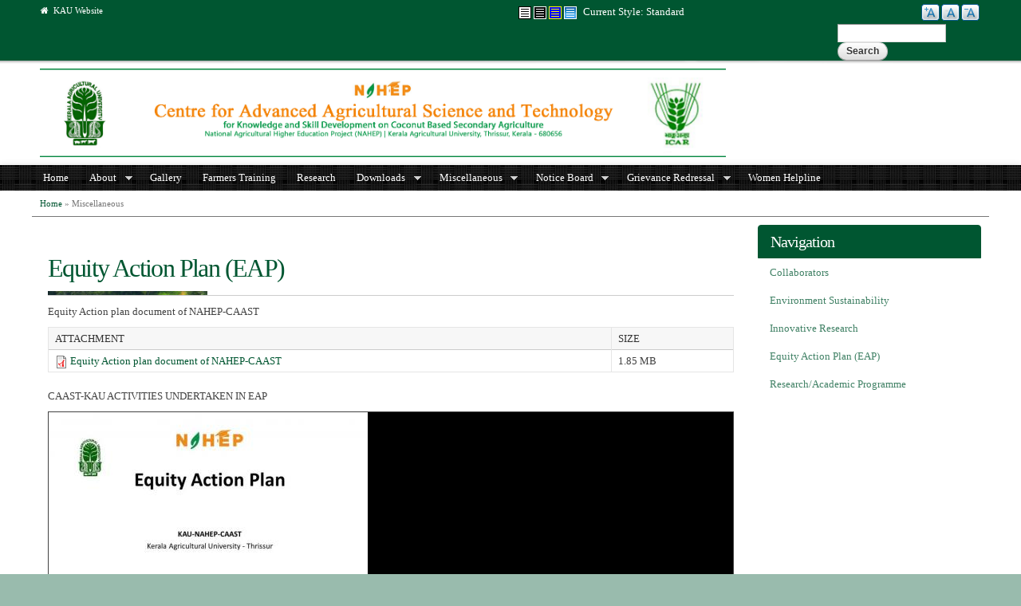

--- FILE ---
content_type: text/html; charset=utf-8
request_url: https://caast.kau.in/equity-action-plan-eap
body_size: 78303
content:
<!DOCTYPE html PUBLIC "-//W3C//DTD XHTML+RDFa 1.0//EN"
  "http://www.w3.org/MarkUp/DTD/xhtml-rdfa-1.dtd">
<html xmlns="http://www.w3.org/1999/xhtml" xml:lang="en" version="XHTML+RDFa 1.0" dir="ltr"
  xmlns:content="http://purl.org/rss/1.0/modules/content/"
  xmlns:dc="http://purl.org/dc/terms/"
  xmlns:foaf="http://xmlns.com/foaf/0.1/"
  xmlns:og="http://ogp.me/ns#"
  xmlns:rdfs="http://www.w3.org/2000/01/rdf-schema#"
  xmlns:sioc="http://rdfs.org/sioc/ns#"
  xmlns:sioct="http://rdfs.org/sioc/types#"
  xmlns:skos="http://www.w3.org/2004/02/skos/core#"
  xmlns:xsd="http://www.w3.org/2001/XMLSchema#">
<head profile="http://www.w3.org/1999/xhtml/vocab">
  <meta http-equiv="Content-Type" content="text/html; charset=utf-8" />
<meta name="Generator" content="Drupal 7 (http://drupal.org)" />
<link rel="alternate stylesheet" type="text/css" media="screen, projection, tty, tv" title="Black/White" href="/sites/all/modules/pagestyle/css/style_black_white.css" />
<link rel="alternate stylesheet" type="text/css" media="screen, projection, tty, tv" title="White/Black" href="/sites/all/modules/pagestyle/css/style_white_black.css" />
<link rel="alternate stylesheet" type="text/css" media="screen, projection, tty, tv" title="Yellow/Blue" href="/sites/all/modules/pagestyle/css/style_yellow_blue.css" />
<link rel="stylesheet" type="text/css" media="screen, projection, tty, tv" title="Standard" href="/sites/all/modules/pagestyle/css/style_standard.css" />
<link rel="canonical" href="/equity-action-plan-eap" />
<link rel="shortlink" href="/node/10906" />
<link rel="shortcut icon" href="https://caast.kau.in/sites/default/files/KAU%20Emblem.ico" type="image/vnd.microsoft.icon" />
<meta name="viewport" content="width=device-width, initial-scale=1, maximum-scale=1, minimum-scale=1, user-scalable=no" />
  <title>Equity Action Plan (EAP) | Kerala Agricultural University</title>
  <style type="text/css" media="all">
@import url("https://caast.kau.in/modules/system/system.base.css?s70shz");
@import url("https://caast.kau.in/modules/system/system.menus.css?s70shz");
@import url("https://caast.kau.in/modules/system/system.messages.css?s70shz");
@import url("https://caast.kau.in/modules/system/system.theme.css?s70shz");
</style>
<style type="text/css" media="all">
@import url("https://caast.kau.in/sites/all/modules/jquery_update/replace/ui/themes/base/minified/jquery.ui.core.min.css?s70shz");
@import url("https://caast.kau.in/sites/all/modules/jquery_update/replace/ui/themes/base/minified/jquery.ui.theme.min.css?s70shz");
@import url("https://caast.kau.in/sites/all/modules/jquery_update/replace/ui/themes/base/minified/jquery.ui.accordion.min.css?s70shz");
</style>
<style type="text/css" media="all">
@import url("https://caast.kau.in/modules/book/book.css?s70shz");
@import url("https://caast.kau.in/sites/all/modules/calendar/css/calendar_multiday.css?s70shz");
@import url("https://caast.kau.in/sites/all/modules/domain/domain_nav/domain_nav.css?s70shz");
@import url("https://caast.kau.in/modules/field/theme/field.css?s70shz");
@import url("https://caast.kau.in/sites/all/modules/logintoboggan/logintoboggan.css?s70shz");
@import url("https://caast.kau.in/modules/node/node.css?s70shz");
@import url("https://caast.kau.in/modules/search/search.css?s70shz");
@import url("https://caast.kau.in/modules/user/user.css?s70shz");
@import url("https://caast.kau.in/sites/all/modules/views_slideshow_xtra/views_slideshow_xtra_overlay/css/views_slideshow_xtra_overlay.css?s70shz");
@import url("https://caast.kau.in/sites/all/modules/youtube/css/youtube.css?s70shz");
@import url("https://caast.kau.in/sites/all/modules/extlink/extlink.css?s70shz");
@import url("https://caast.kau.in/sites/all/modules/views/css/views.css?s70shz");
@import url("https://caast.kau.in/sites/all/modules/back_to_top/css/back_to_top.css?s70shz");
@import url("https://caast.kau.in/sites/all/modules/ckeditor/css/ckeditor.css?s70shz");
</style>
<style type="text/css" media="all">
@import url("https://caast.kau.in/sites/all/modules/accordion_blocks/accordion_init.css?s70shz");
@import url("https://caast.kau.in/sites/all/modules/ctools/css/ctools.css?s70shz");
</style>
<style type="text/css" media="screen">
<!--/*--><![CDATA[/*><!--*/
body.pagestyle_black_white,body.pagestyle_black_white *{font-weight:normal !important;}body.pagestyle_white_black,body.pagestyle_white_black *{font-weight:bold !important;}body.pagestyle_yellow_blue,body.pagestyle_yellow_blue *{font-weight:bold !important;}body.pagestyle_standard,body.pagestyle_standard *{font-weight:normal !important;}

/*]]>*/-->
</style>
<style type="text/css" media="all">
@import url("https://caast.kau.in/sites/all/modules/pagestyle/pagestyle.css?s70shz");
@import url("https://caast.kau.in/sites/all/modules/views_slideshow_xtra/views_slideshow_xtra.css?s70shz");
@import url("https://caast.kau.in/sites/all/modules/biblio/biblio.css?s70shz");
@import url("https://caast.kau.in/sites/all/modules/text_resize/text_resize.css?s70shz");
@import url("https://caast.kau.in/sites/all/libraries/fontawesome/css/font-awesome.css?s70shz");
@import url("https://caast.kau.in/sites/all/modules/field_slideshow/field_slideshow.css?s70shz");
@import url("https://caast.kau.in/sites/all/modules/linkicon/css/linkicon.css?s70shz");
@import url("https://caast.kau.in/sites/all/modules/addressfield/addressfield.css?s70shz");
@import url("https://caast.kau.in/sites/all/libraries/superfish/css/superfish.css?s70shz");
@import url("https://caast.kau.in/sites/all/libraries/superfish/css/superfish-smallscreen.css?s70shz");
</style>
<style type="text/css" media="all">
@import url("https://caast.kau.in/sites/all/themes/omega/alpha/css/alpha-reset.css?s70shz");
@import url("https://caast.kau.in/sites/all/themes/omega/alpha/css/alpha-mobile.css?s70shz");
@import url("https://caast.kau.in/sites/all/themes/omega/alpha/css/alpha-alpha.css?s70shz");
@import url("https://caast.kau.in/sites/all/themes/omega/omega/css/formalize.css?s70shz");
@import url("https://caast.kau.in/sites/all/themes/omega/omega/css/omega-text.css?s70shz");
@import url("https://caast.kau.in/sites/all/themes/omega/omega/css/omega-branding.css?s70shz");
@import url("https://caast.kau.in/sites/all/themes/omega/omega/css/omega-menu.css?s70shz");
@import url("https://caast.kau.in/sites/all/themes/omega/omega/css/omega-forms.css?s70shz");
@import url("https://caast.kau.in/sites/all/themes/omega/omega/css/omega-visuals.css?s70shz");
@import url("https://caast.kau.in/sites/default/files/fontyourface/font.css?s70shz");
</style>
<link type="text/css" rel="stylesheet" href="http://fonts.googleapis.com/css?family=Lato:regular&amp;subset=latin,latin-ext" media="all" />
<link type="text/css" rel="stylesheet" href="http://fonts.googleapis.com/css?family=Ubuntu:400,700,400italic,700italic&amp;subset=latin,cyrillic&amp;s70shz" media="all" />
<style type="text/css" media="all">
@import url("https://caast.kau.in/sites/all/themes/kau_green/css/global.css?s70shz");
</style>

<!--[if (lt IE 9)&(!IEMobile)]>
<style type="text/css" media="all">
@import url("https://caast.kau.in/sites/all/themes/kau_green/css/kau-green-alpha-default.css?s70shz");
@import url("https://caast.kau.in/sites/all/themes/kau_green/css/kau-green-alpha-default-normal.css?s70shz");
@import url("https://caast.kau.in/sites/all/themes/omega/alpha/css/grid/alpha_default/normal/alpha-default-normal-12.css?s70shz");
</style>
<![endif]-->

<!--[if gte IE 9]><!-->
<style type="text/css" media="all and (min-width: 740px) and (min-device-width: 740px), (max-device-width: 800px) and (min-width: 740px) and (orientation:landscape)">
@import url("https://caast.kau.in/sites/all/themes/kau_green/css/kau-green-alpha-default.css?s70shz");
@import url("https://caast.kau.in/sites/all/themes/kau_green/css/kau-green-alpha-default-narrow.css?s70shz");
@import url("https://caast.kau.in/sites/all/themes/omega/alpha/css/grid/alpha_default/narrow/alpha-default-narrow-12.css?s70shz");
</style>
<!--<![endif]-->

<!--[if gte IE 9]><!-->
<style type="text/css" media="all and (min-width: 980px) and (min-device-width: 980px), all and (max-device-width: 1024px) and (min-width: 1024px) and (orientation:landscape)">
@import url("https://caast.kau.in/sites/all/themes/kau_green/css/kau-green-alpha-default.css?s70shz");
@import url("https://caast.kau.in/sites/all/themes/kau_green/css/kau-green-alpha-default-normal.css?s70shz");
@import url("https://caast.kau.in/sites/all/themes/omega/alpha/css/grid/alpha_default/normal/alpha-default-normal-12.css?s70shz");
</style>
<!--<![endif]-->

<!--[if gte IE 9]><!-->
<style type="text/css" media="all and (min-width: 1220px)">
@import url("https://caast.kau.in/sites/all/themes/kau_green/css/kau-green-alpha-default.css?s70shz");
@import url("https://caast.kau.in/sites/all/themes/kau_green/css/kau-green-alpha-default-wide.css?s70shz");
@import url("https://caast.kau.in/sites/all/themes/omega/alpha/css/grid/alpha_default/wide/alpha-default-wide-12.css?s70shz");
</style>
<!--<![endif]-->
  
<style type="text/css">

body {
	background-color: #99bbad;
}


.hpbtn a {
    background-color: #408165;
    border: 1px solid #408165;
}

.morebtn a {
    background-color: #408165;
}

.btn {
    background-color: #005531;
}

.field-name-field-remarks .field-items {
    color: #dd4814;
}

.hpbtn a:hover,
.btn:hover,
.morebtn a:hover{
    background-color: #dd4814;
}

.inverse {
   	background-color: #005631;
}

.linkicon__icon .fa {
    background-color: #408165;
}

.linkicon__icon .fa:hover {
    background-color: #005631;
}

#zone-preface-wrapper,
#zone-menu-wrapper {
    background-color: #408165;
}

#zone-footer-wrapper,
.view-grouping-header
{
    background-color: #005631;
}

a:link, a:visited {
	color: #005531;
}

a:hover {
	color: <#408165;
}

img#logo {
    background-color: #005631;
}

h2, h3, h4, h5, h6 {
   color: #005531;
}

#region-preface-first,
#region-preface-second {
	border-color: #005631;
}

ul.loginlink li a,
#region-sidebar-first ul.menu li span.nolink,
#region-sidebar-second ul.menu li span.nolink,
#region-sidebar-first ul.menu li a,
#region-sidebar-second ul.menu li a {
	color: #408165;
}

ul.loginlink li a:hover,
#region-sidebar-first ul.menu li span.nolink:hover,
#region-sidebar-second ul.menu li span.nolink:hover,
#region-sidebar-first ul.menu li a:hover,
#region-sidebar-second ul.menu li a:hover {
	background-color: #408165;
}

#region-content .book-navigation ul.menu {
	background-color: #408165;
}

#region-content .book-navigation ul.menu li,
#region-preface-third ul.menu li,
#region-preface-third ul.menu li a {
		background-color: #005631 !important;
}

#region-content .block-menu ul.menu {
	background-color:#005631}

#region-content .block-menu ul.menu li {
		background-color: #005631 !important;
}

#zone-user-wrapper {
	border-color: #005531;
	background-color: #005631;
}

#zone-branding-wrapper {
	border-color: #005531;
	background-color: white;
}

#zone-slider-wrapper {
	border-color: #005531;
}


/* Titles */

#zone-header-wrapper {
	border-bottom-color: #005631;
}

#zone-header a {
  color:  #005531;

}

#region-header-first a {
	color: #dd4814;
}

.newicon,
#zone-preface h2.block-title {
    color: #dd4814;
}

#zone-preface h2.block-title:hover {
    color: #005631;
}

h1#page-title.title {
 	color: #005631;

}

#region-content .region-content-inner  {
	border-right-color: #669a83;
	border-left-color: #669a83;
	border-bottom-color: #669a83;
}


#region-content a {
	color: #005631; 
}

#region-content .field-name-field-tilte {
	background: #005631;
}

#region-sidebar-first h2.block-title a,
#region-sidebar-second h2.block-title a,
#region-sidebar-first h2.block-title,
#region-sidebar-second h2.block-title {
	background-color: #005631 !important;
	border-color: #005631 !important; /*#e5e5e5;*/
}

#region-sidebar-first .block ,
#region-sidebar-first .view,
#region-sidebar-second .view,
#region-sidebar-second .block  {
	border-right-color: #669a83;
	border-left-color: #669a83;
	border-bottom-color: #669a83;
}

#zone-postscript a:hover {
	color: #dd4814;
}

#zone-footer-wrapper {
	border-color: #005531;
}



</style>
  
  <script type="text/javascript" src="https://caast.kau.in/sites/all/modules/jquery_update/replace/jquery/1.12/jquery.min.js?v=1.12.4"></script>
<script type="text/javascript" src="https://caast.kau.in/misc/jquery-extend-3.4.0.js?v=1.12.4"></script>
<script type="text/javascript" src="https://caast.kau.in/misc/jquery-html-prefilter-3.5.0-backport.js?v=1.12.4"></script>
<script type="text/javascript" src="https://caast.kau.in/misc/jquery.once.js?v=1.2"></script>
<script type="text/javascript" src="https://caast.kau.in/misc/drupal.js?s70shz"></script>
<script type="text/javascript" src="https://caast.kau.in/sites/all/modules/jquery_update/js/jquery_browser.js?v=0.0.1"></script>
<script type="text/javascript" src="https://caast.kau.in/sites/all/modules/jquery_update/replace/ui/ui/minified/jquery.ui.core.min.js?v=1.10.2"></script>
<script type="text/javascript" src="https://caast.kau.in/sites/all/modules/jquery_update/replace/ui/ui/minified/jquery.ui.widget.min.js?v=1.10.2"></script>
<script type="text/javascript" src="https://caast.kau.in/sites/all/modules/jquery_update/replace/ui/ui/minified/jquery.ui.effect.min.js?v=1.10.2"></script>
<script type="text/javascript" src="https://caast.kau.in/sites/all/modules/jquery_update/replace/ui/ui/minified/jquery.ui.accordion.min.js?v=1.10.2"></script>
<script type="text/javascript" src="https://caast.kau.in/sites/all/modules/jquery_update/replace/ui/external/jquery.cookie.js?v=67fb34f6a866c40d0570"></script>
<script type="text/javascript" src="https://caast.kau.in/misc/form-single-submit.js?v=7.98"></script>
<script type="text/javascript" src="https://caast.kau.in/sites/all/modules/views_slideshow_xtra/views_slideshow_xtra_overlay/js/views_slideshow_xtra_overlay.js?s70shz"></script>
<script type="text/javascript" src="https://caast.kau.in/sites/all/modules/back_to_top/js/back_to_top.js?s70shz"></script>
<script type="text/javascript" src="https://caast.kau.in/sites/all/modules/extlink/extlink.js?s70shz"></script>
<script type="text/javascript" src="https://caast.kau.in/sites/all/modules/accordion_blocks/accordion_init.js?s70shz"></script>
<script type="text/javascript">
<!--//--><![CDATA[//><!--
  var pagestyleCookieExpires = 365;
  var pagestyleCookieDomain = "/";
  var pagestylePath = "sites/all/modules/pagestyle";
  var pagestyleCurrent = "standard";
//--><!]]>
</script>
<script type="text/javascript" src="https://caast.kau.in/sites/all/modules/pagestyle/jquery.pagestyle.js?s70shz"></script>
<script type="text/javascript" src="https://caast.kau.in/misc/jquery.cookie.js?s70shz"></script>
<script type="text/javascript" src="https://caast.kau.in/sites/all/modules/views_slideshow_xtra/views_slideshow_xtra.js?s70shz"></script>
<script type="text/javascript">
<!--//--><![CDATA[//><!--
var text_resize_scope = "body";
          var text_resize_minimum = "12";
          var text_resize_maximum = "25";
          var text_resize_line_height_allow = 1;
          var text_resize_line_height_min = "16";
          var text_resize_line_height_max = "36";
//--><!]]>
</script>
<script type="text/javascript" src="https://caast.kau.in/sites/all/modules/text_resize/text_resize.js?s70shz"></script>
<script type="text/javascript" src="https://caast.kau.in/sites/all/modules/google_analytics/googleanalytics.js?s70shz"></script>
<script type="text/javascript" src="https://www.googletagmanager.com/gtag/js?id=UA-60849928-1"></script>
<script type="text/javascript">
<!--//--><![CDATA[//><!--
window.dataLayer = window.dataLayer || [];function gtag(){dataLayer.push(arguments)};gtag("js", new Date());gtag("set", "developer_id.dMDhkMT", true);gtag("config", "UA-60849928-1", {"groups":"default","cookie_domain":".caast.kau.in","anonymize_ip":true});
//--><!]]>
</script>
<script type="text/javascript" src="https://caast.kau.in/misc/tableheader.js?s70shz"></script>
<script type="text/javascript" src="https://caast.kau.in/sites/all/libraries/jquery.cycle/jquery.cycle.all.js?s70shz"></script>
<script type="text/javascript" src="https://caast.kau.in/sites/all/libraries/jquery.imagesloaded/jquery.imagesloaded.js?s70shz"></script>
<script type="text/javascript" src="https://caast.kau.in/sites/all/modules/field_slideshow/field_slideshow.js?s70shz"></script>
<script type="text/javascript" src="https://caast.kau.in/sites/all/libraries/superfish/jquery.hoverIntent.minified.js?s70shz"></script>
<script type="text/javascript" src="https://caast.kau.in/sites/all/libraries/superfish/sfsmallscreen.js?s70shz"></script>
<script type="text/javascript" src="https://caast.kau.in/sites/all/libraries/superfish/supposition.js?s70shz"></script>
<script type="text/javascript" src="https://caast.kau.in/sites/all/libraries/superfish/superfish.js?s70shz"></script>
<script type="text/javascript" src="https://caast.kau.in/sites/all/libraries/superfish/supersubs.js?s70shz"></script>
<script type="text/javascript" src="https://caast.kau.in/sites/all/modules/superfish/superfish.js?s70shz"></script>
<script type="text/javascript" src="https://caast.kau.in/sites/all/themes/omega/omega/js/jquery.formalize.js?s70shz"></script>
<script type="text/javascript" src="https://caast.kau.in/sites/all/themes/omega/omega/js/omega-mediaqueries.js?s70shz"></script>
<script type="text/javascript" src="https://caast.kau.in/sites/all/themes/omega/omega/js/omega-equalheights.js?s70shz"></script>
<script type="text/javascript">
<!--//--><![CDATA[//><!--
jQuery.extend(Drupal.settings, {"basePath":"\/","pathPrefix":"","setHasJsCookie":0,"ajaxPageState":{"theme":"kau_green","theme_token":"afLjbLq_8L7zGswkVRRWQNnqHO94G_RL1Z1tKdguS7A","js":{"modules\/statistics\/statistics.js":1,"sites\/all\/modules\/jquery_update\/replace\/jquery\/1.12\/jquery.min.js":1,"misc\/jquery-extend-3.4.0.js":1,"misc\/jquery-html-prefilter-3.5.0-backport.js":1,"misc\/jquery.once.js":1,"misc\/drupal.js":1,"sites\/all\/modules\/jquery_update\/js\/jquery_browser.js":1,"sites\/all\/modules\/jquery_update\/replace\/ui\/ui\/minified\/jquery.ui.core.min.js":1,"sites\/all\/modules\/jquery_update\/replace\/ui\/ui\/minified\/jquery.ui.widget.min.js":1,"sites\/all\/modules\/jquery_update\/replace\/ui\/ui\/minified\/jquery.ui.effect.min.js":1,"sites\/all\/modules\/jquery_update\/replace\/ui\/ui\/minified\/jquery.ui.accordion.min.js":1,"sites\/all\/modules\/jquery_update\/replace\/ui\/external\/jquery.cookie.js":1,"misc\/form-single-submit.js":1,"sites\/all\/modules\/views_slideshow_xtra\/views_slideshow_xtra_overlay\/js\/views_slideshow_xtra_overlay.js":1,"sites\/all\/modules\/back_to_top\/js\/back_to_top.js":1,"sites\/all\/modules\/extlink\/extlink.js":1,"sites\/all\/modules\/accordion_blocks\/accordion_init.js":1,"0":1,"sites\/all\/modules\/pagestyle\/jquery.pagestyle.js":1,"misc\/jquery.cookie.js":1,"sites\/all\/modules\/views_slideshow_xtra\/views_slideshow_xtra.js":1,"1":1,"sites\/all\/modules\/text_resize\/text_resize.js":1,"sites\/all\/modules\/google_analytics\/googleanalytics.js":1,"https:\/\/www.googletagmanager.com\/gtag\/js?id=UA-60849928-1":1,"2":1,"misc\/tableheader.js":1,"sites\/all\/libraries\/jquery.cycle\/jquery.cycle.all.js":1,"sites\/all\/libraries\/jquery.imagesloaded\/jquery.imagesloaded.js":1,"sites\/all\/modules\/field_slideshow\/field_slideshow.js":1,"sites\/all\/libraries\/superfish\/jquery.hoverIntent.minified.js":1,"sites\/all\/libraries\/superfish\/sfsmallscreen.js":1,"sites\/all\/libraries\/superfish\/supposition.js":1,"sites\/all\/libraries\/superfish\/superfish.js":1,"sites\/all\/libraries\/superfish\/supersubs.js":1,"sites\/all\/modules\/superfish\/superfish.js":1,"sites\/all\/themes\/omega\/omega\/js\/jquery.formalize.js":1,"sites\/all\/themes\/omega\/omega\/js\/omega-mediaqueries.js":1,"sites\/all\/themes\/omega\/omega\/js\/omega-equalheights.js":1},"css":{"modules\/system\/system.base.css":1,"modules\/system\/system.menus.css":1,"modules\/system\/system.messages.css":1,"modules\/system\/system.theme.css":1,"misc\/ui\/jquery.ui.core.css":1,"misc\/ui\/jquery.ui.theme.css":1,"misc\/ui\/jquery.ui.accordion.css":1,"modules\/book\/book.css":1,"sites\/all\/modules\/calendar\/css\/calendar_multiday.css":1,"sites\/all\/modules\/domain\/domain_nav\/domain_nav.css":1,"modules\/field\/theme\/field.css":1,"sites\/all\/modules\/logintoboggan\/logintoboggan.css":1,"modules\/node\/node.css":1,"modules\/search\/search.css":1,"modules\/user\/user.css":1,"sites\/all\/modules\/views_slideshow_xtra\/views_slideshow_xtra_overlay\/css\/views_slideshow_xtra_overlay.css":1,"sites\/all\/modules\/youtube\/css\/youtube.css":1,"sites\/all\/modules\/extlink\/extlink.css":1,"sites\/all\/modules\/views\/css\/views.css":1,"sites\/all\/modules\/back_to_top\/css\/back_to_top.css":1,"sites\/all\/modules\/ckeditor\/css\/ckeditor.css":1,"sites\/all\/modules\/accordion_blocks\/accordion_init.css":1,"sites\/all\/modules\/ctools\/css\/ctools.css":1,"0":1,"sites\/all\/modules\/pagestyle\/pagestyle.css":1,"sites\/all\/modules\/views_slideshow_xtra\/views_slideshow_xtra.css":1,"sites\/all\/modules\/biblio\/biblio.css":1,"sites\/all\/modules\/text_resize\/text_resize.css":1,"sites\/all\/libraries\/fontawesome\/css\/font-awesome.css":1,"sites\/all\/modules\/field_slideshow\/field_slideshow.css":1,"sites\/all\/modules\/linkicon\/css\/linkicon.css":1,"sites\/all\/modules\/addressfield\/addressfield.css":1,"sites\/all\/libraries\/superfish\/css\/superfish.css":1,"sites\/all\/libraries\/superfish\/css\/superfish-smallscreen.css":1,"sites\/all\/themes\/omega\/alpha\/css\/alpha-reset.css":1,"sites\/all\/themes\/omega\/alpha\/css\/alpha-mobile.css":1,"sites\/all\/themes\/omega\/alpha\/css\/alpha-alpha.css":1,"sites\/all\/themes\/omega\/omega\/css\/formalize.css":1,"sites\/all\/themes\/omega\/omega\/css\/omega-text.css":1,"sites\/all\/themes\/omega\/omega\/css\/omega-branding.css":1,"sites\/all\/themes\/omega\/omega\/css\/omega-menu.css":1,"sites\/all\/themes\/omega\/omega\/css\/omega-forms.css":1,"sites\/all\/themes\/omega\/omega\/css\/omega-visuals.css":1,"sites\/default\/files\/fontyourface\/font.css":1,"http:\/\/fonts.googleapis.com\/css?family=Lato:regular\u0026subset=latin,latin-ext":1,"http:\/\/fonts.googleapis.com\/css?family=Ubuntu:400,700,400italic,700italic\u0026subset=latin,cyrillic":1,"sites\/all\/themes\/kau_green\/css\/global.css":1,"ie::normal::sites\/all\/themes\/kau_green\/css\/kau-green-alpha-default.css":1,"ie::normal::sites\/all\/themes\/kau_green\/css\/kau-green-alpha-default-normal.css":1,"ie::normal::sites\/all\/themes\/omega\/alpha\/css\/grid\/alpha_default\/normal\/alpha-default-normal-12.css":1,"narrow::sites\/all\/themes\/kau_green\/css\/kau-green-alpha-default.css":1,"narrow::sites\/all\/themes\/kau_green\/css\/kau-green-alpha-default-narrow.css":1,"sites\/all\/themes\/omega\/alpha\/css\/grid\/alpha_default\/narrow\/alpha-default-narrow-12.css":1,"normal::sites\/all\/themes\/kau_green\/css\/kau-green-alpha-default.css":1,"normal::sites\/all\/themes\/kau_green\/css\/kau-green-alpha-default-normal.css":1,"sites\/all\/themes\/omega\/alpha\/css\/grid\/alpha_default\/normal\/alpha-default-normal-12.css":1,"wide::sites\/all\/themes\/kau_green\/css\/kau-green-alpha-default.css":1,"wide::sites\/all\/themes\/kau_green\/css\/kau-green-alpha-default-wide.css":1,"sites\/all\/themes\/omega\/alpha\/css\/grid\/alpha_default\/wide\/alpha-default-wide-12.css":1}},"jcarousel":{"ajaxPath":"\/jcarousel\/ajax\/views"},"back_to_top":{"back_to_top_button_trigger":"100","back_to_top_button_text":"Back to top","#attached":{"library":[["system","ui"]]}},"extlink":{"extTarget":"_blank","extClass":"ext","extLabel":"(link is external)","extImgClass":0,"extSubdomains":1,"extExclude":"(.kau\\.in)|(.kaubic\\.in)|(.celkau\\.in)","extInclude":"","extCssExclude":"","extCssExplicit":"","extAlert":"_blank","extAlertText":"This link shall take you outside the kau.in. For any query regarding the contents of the linked page, please contact the webmaster of the concerned website.","mailtoClass":"mailto","mailtoLabel":"(link sends e-mail)"},"googleanalytics":{"account":["UA-60849928-1"],"trackOutbound":1,"trackMailto":1,"trackDownload":1,"trackDownloadExtensions":"7z|aac|arc|arj|asf|asx|avi|bin|csv|doc(x|m)?|dot(x|m)?|exe|flv|gif|gz|gzip|hqx|jar|jpe?g|js|mp(2|3|4|e?g)|mov(ie)?|msi|msp|pdf|phps|png|ppt(x|m)?|pot(x|m)?|pps(x|m)?|ppam|sld(x|m)?|thmx|qtm?|ra(m|r)?|sea|sit|tar|tgz|torrent|txt|wav|wma|wmv|wpd|xls(x|m|b)?|xlt(x|m)|xlam|xml|z|zip","trackDomainMode":1},"urlIsAjaxTrusted":{"\/equity-action-plan-eap":true},"superfish":{"50":{"id":"50","sf":{"animation":{"opacity":"show","height":"show"},"speed":"fast"},"plugins":{"smallscreen":{"mode":"window_width","breakpointUnit":"px","title":"Main Menu for Centre for Advanced Agricultural Science \u0026amp; Technology"},"supposition":true,"supersubs":true}}},"field_slideshow":{"field-slideshow-1":{"fx":"fade","speed":"1000","timeout":"4000","pause":0,"start_on_hover":0,"carousel_visible":"3","carousel_scroll":"1","carousel_speed":"500","carousel_vertical":0,"carousel_circular":0,"carousel_follow":0,"carousel_skin":"","pager":"","controls":[]}},"statistics":{"data":{"nid":"10906"},"url":"\/modules\/statistics\/statistics.php"},"omega":{"layouts":{"primary":"normal","order":["narrow","normal","wide"],"queries":{"narrow":"all and (min-width: 740px) and (min-device-width: 740px), (max-device-width: 800px) and (min-width: 740px) and (orientation:landscape)","normal":"all and (min-width: 980px) and (min-device-width: 980px), all and (max-device-width: 1024px) and (min-width: 1024px) and (orientation:landscape)","wide":"all and (min-width: 1220px)"}}}});
//--><!]]>
</script>
</head>
<body class="html not-front not-logged-in page-node page-node- page-node-10906 node-type-page domain-caast-kau-in i18n-en context-equity-action-plan-eap">
  <div id="skip-link">
    <a href="#main-content" class="element-invisible element-focusable">Skip to main content</a>
  </div>
  <div class="region region-page-top" id="region-page-top">
  <div class="region-inner region-page-top-inner">
      </div>
</div>  <div class="page clearfix" id="page">
      <header id="section-header" class="section section-header">
  <div id="zone-user-wrapper" class="zone-wrapper zone-user-wrapper clearfix">  
  <div id="zone-user" class="zone zone-user clearfix container-12">
    <div class="grid-6 region region-user-first" id="region-user-first">
  <div class="region-inner region-user-first-inner">
    <div class="block block-menu block-menu-global-menu block-menu-menu-global-menu odd block-without-title" id="block-menu-menu-global-menu">
  <div class="block-inner clearfix">
                
    <div class="content clearfix">
      <ul class="menu"><li class="first last leaf"><a href="http://www.kau.in/" title="Home Page of Kerala Agricultural University Website"><i class="fa fa-home" aria-hidden="true"></i>&nbsp&nbspKAU Website</a></li>
</ul>    </div>
  </div>
</div>  </div>
</div><div class="grid-4 region region-user-second" id="region-user-second">
  <div class="region-inner region-user-second-inner">
    <div class="block block-pagestyle block-form block-pagestyle-form odd block-without-title" id="block-pagestyle-form">
  <div class="block-inner clearfix">
                
    <div class="content clearfix">
      <ul class="pagestyle_inline pagestyle_current_inline">
    <li class="ps_black_white"><a href="/pagestyle/black_white?destination=node/10906" title="Page Style: Black/White" class="ps_black_white text_display_hidden ps_rollover"><img src="/sites/all/modules/pagestyle/images/black_white_16.gif" alt="Black/White" class="ps_black_white ps_rollover" /></a></li>
      <li class="ps_white_black"><a href="/pagestyle/white_black?destination=node/10906" title="Page Style: White/Black" class="ps_white_black text_display_hidden ps_rollover"><img src="/sites/all/modules/pagestyle/images/white_black_16.gif" alt="White/Black" class="ps_white_black ps_rollover" /></a></li>
      <li class="ps_yellow_blue"><a href="/pagestyle/yellow_blue?destination=node/10906" title="Page Style: Yellow/Blue" class="ps_yellow_blue text_display_hidden ps_rollover"><img src="/sites/all/modules/pagestyle/images/yellow_blue_16.gif" alt="Yellow/Blue" class="ps_yellow_blue ps_rollover" /></a></li>
      <li class="ps_standard"><a href="/pagestyle/standard?destination=node/10906" title="Page Style: Standard" class="ps_standard text_display_hidden ps_rollover"><img src="/sites/all/modules/pagestyle/images/standard_16.gif" alt="Standard" class="ps_standard ps_rollover" /></a></li>
  </ul>
<p class="pagestyle_current pagestyle_current_inline display current_text_display"><span class="display">Current Style: </span><span id="pagestyle_current" title="Current Style: Standard">Standard</span></p>
<div class="ps_clear"></div>








    </div>
  </div>
</div>  </div>
</div><div class="grid-2 region region-user-third" id="region-user-third">
  <div class="region-inner region-user-third-inner">
    <div class="block block-text-resize block-0 block-text-resize-0 odd block-without-title" id="block-text-resize-0">
  <div class="block-inner clearfix">
                
    <div class="content clearfix">
      <a href="javascript:;" class="changer" id="text_resize_decrease"><sup>-</sup>A</a> <a href="javascript:;" class="changer" id="text_resize_reset">A</a> <a href="javascript:;" class="changer" id="text_resize_increase"><sup>+</sup>A</a><div id="text_resize_clear"></div>    </div>
  </div>
</div>  </div>
</div><div class="grid-1 region region-user-fourth" id="region-user-fourth">
  <div class="region-inner region-user-fourth-inner">
    <div class="block block-search block-form block-search-form odd block-without-title" id="block-search-form">
  <div class="block-inner clearfix">
                
    <div class="content clearfix">
      <form action="/equity-action-plan-eap" method="post" id="search-block-form" accept-charset="UTF-8"><div><div class="container-inline">
      <h2 class="element-invisible">Search form</h2>
    <div class="form-item form-type-textfield form-item-search-block-form">
  <label class="element-invisible" for="edit-search-block-form--2">Search </label>
 <input title="Enter the terms you wish to search for." type="text" id="edit-search-block-form--2" name="search_block_form" value="" size="15" maxlength="128" class="form-text" />
</div>
<div class="form-actions form-wrapper" id="edit-actions"><input type="submit" id="edit-submit" name="op" value="Search" class="form-submit" /></div><input type="hidden" name="form_build_id" value="form-cLc8-95oIfdIFFaaFPDsXLpMXfEP3KnMg8_ToCvyrSg" />
<input type="hidden" name="form_id" value="search_block_form" />
</div>
</div></form>    </div>
  </div>
</div>  </div>
</div>  </div>
</div><div id="zone-branding-wrapper" class="zone-wrapper zone-branding-wrapper clearfix">  
  <div id="zone-branding" class="zone zone-branding clearfix container-12">
    <div class="grid-9 region region-branding" id="region-branding">
  <div class="region-inner region-branding-inner">
        <div class="branding-data clearfix">
            <div class="logo-img">
        <a href="/" rel="home" title=""><img src="https://caast.kau.in/sites/default/files/caastbanner.jpg" alt="" id="logo" /></a>      </div>
                </div>
          </div>
</div><div class="grid-3 region region-branding-right" id="region-branding-right">
  <div class="region-inner region-branding-right-inner">
      </div>
</div>  </div>
</div><div id="zone-menu-wrapper" class="zone-wrapper zone-menu-wrapper clearfix">  
  <div id="zone-menu" class="zone zone-menu clearfix container-12">
    <div class="grid-12 region region-menu" id="region-menu">
  <div class="region-inner region-menu-inner">
        <div class="block block-superfish block-50 block-superfish-50 odd block-without-title" id="block-superfish-50">
  <div class="block-inner clearfix">
                
    <div class="content clearfix">
      <ul  id="superfish-50" class="menu sf-menu sf-107ca5af1c626c484f0cf3e71238a30e sf-horizontal sf-style-none sf-total-items-10 sf-parent-items-5 sf-single-items-5"><li id="menu-22845-50" class="first odd sf-item-1 sf-depth-1 sf-no-children"><a href="/" title="" class="sf-depth-1">Home</a></li><li id="menu-22846-50" class="middle even sf-item-2 sf-depth-1 sf-total-children-1 sf-parent-children-0 sf-single-children-1 menuparent"><a href="/institution/caast-coconut" title="" class="sf-depth-1 menuparent">About</a><ul><li id="menu-22847-50" class="firstandlast odd sf-item-1 sf-depth-2 sf-no-children"><a href="/caast/team" title="" class="sf-depth-2">Team</a></li></ul></li><li id="menu-22848-50" class="middle odd sf-item-3 sf-depth-1 sf-no-children"><a href="/photo-album" title="" class="sf-depth-1">Gallery</a></li><li id="menu-31638-50" class="middle even sf-item-4 sf-depth-1 sf-no-children"><a href="/farmers-training" title="" class="sf-depth-1">Farmers Training</a></li><li id="menu-31639-50" class="middle odd sf-item-5 sf-depth-1 sf-no-children"><a href="/research-3" title="" class="sf-depth-1">Research</a></li><li id="menu-31641-50" class="middle even sf-item-6 sf-depth-1 sf-total-children-1 sf-parent-children-0 sf-single-children-1 menuparent"><a href="/downloads-1" title="" class="sf-depth-1 menuparent">Downloads</a><ul><li id="menu-32317-50" class="firstandlast odd sf-item-1 sf-depth-2 sf-no-children"><a href="/publications-6" title="" class="sf-depth-2">Publications</a></li></ul></li><li id="menu-31648-50" class="active-trail middle odd sf-item-7 sf-depth-1 sf-total-children-5 sf-parent-children-1 sf-single-children-4 menuparent"><span title="" class="sf-depth-1 menuparent nolink" tabindex="0">Miscellaneous</span><ul><li id="menu-31640-50" class="first odd sf-item-1 sf-depth-2 sf-no-children"><a href="/collaborators" title="" class="sf-depth-2">Collaborators</a></li><li id="menu-31643-50" class="middle even sf-item-2 sf-depth-2 sf-no-children"><a href="/environment-sustainability" title="" class="sf-depth-2">Environment Sustainability</a></li><li id="menu-31649-50" class="middle odd sf-item-3 sf-depth-2 sf-no-children"><a href="/innovative-research" title="" class="sf-depth-2">Innovative Research</a></li><li id="menu-31650-50" class="active-trail middle even sf-item-4 sf-depth-2 sf-no-children"><a href="/equity-action-plan-eap" title="" class="sf-depth-2 active">Equity Action Plan (EAP)</a></li><li id="menu-31651-50" class="last odd sf-item-5 sf-depth-2 sf-total-children-2 sf-parent-children-0 sf-single-children-2 menuparent"><span title="" class="sf-depth-2 menuparent nolink" tabindex="0">Research/Academic Programme</span><ul><li id="menu-31652-50" class="first odd sf-item-1 sf-depth-3 sf-no-children"><a href="/post-graduate-degree" title="" class="sf-depth-3">Post graduate degree</a></li><li id="menu-31653-50" class="last even sf-item-2 sf-depth-3 sf-no-children"><a href="/doctorate-research" title="" class="sf-depth-3">Doctorate research</a></li></ul></li></ul></li><li id="menu-31644-50" class="middle even sf-item-8 sf-depth-1 sf-total-children-3 sf-parent-children-0 sf-single-children-3 menuparent"><span title="" class="sf-depth-1 menuparent nolink" tabindex="0">Notice Board</span><ul><li id="menu-31645-50" class="first odd sf-item-1 sf-depth-2 sf-no-children"><a href="/trainings" title="" class="sf-depth-2">Training Program</a></li><li id="menu-31646-50" class="middle even sf-item-2 sf-depth-2 sf-no-children"><a href="/rti-1" title="" class="sf-depth-2">RTI</a></li><li id="menu-31647-50" class="last odd sf-item-3 sf-depth-2 sf-no-children"><a href="/calendar-node-field-event-date/year" title="" class="sf-depth-2">Event</a></li></ul></li><li id="menu-31642-50" class="middle odd sf-item-9 sf-depth-1 sf-total-children-1 sf-parent-children-0 sf-single-children-1 menuparent"><span title="" class="sf-depth-1 menuparent nolink" tabindex="0">Grievance Redressal</span><ul><li id="menu-33030-50" class="firstandlast odd sf-item-1 sf-depth-2 sf-no-children"><a href="/webform/12591" title="" class="sf-depth-2">Grievance Submission</a></li></ul></li><li id="menu-32956-50" class="last even sf-item-10 sf-depth-1 sf-no-children"><a href="http://she.kau.in/" title="" class="sf-depth-1">Women Helpline</a></li></ul>    </div>
  </div>
</div>  </div>
</div>
  </div>
</div></header>    
      <section id="section-content" class="section section-content">
  <div id="zone-content-wrapper" class="zone-wrapper zone-content-wrapper clearfix">  
  <div id="zone-content" class="zone zone-content clearfix container-12">    
          <div id="breadcrumb" class="grid-12"><h2 class="element-invisible">You are here</h2><div class="breadcrumb"><a href="/">Home</a> » <span title="" class="nolink" tabindex="0">Miscellaneous</span></div></div>
        
        <div class="grid-9 region region-content" id="region-content">
  <div class="region-inner region-content-inner">
    <a id="main-content"></a>
                <h1 class="title" id="page-title">Equity Action Plan (EAP)</h1>
                        <div class="block block-system block-main block-system-main odd block-without-title" id="block-system-main">
  <div class="block-inner clearfix">
                
    <div class="content clearfix">
      <article about="/equity-action-plan-eap" typeof="foaf:Document" class="node node-page node-published node-not-promoted node-not-sticky author-editorciti odd clearfix" id="node-page-10906">
    
  <span property="dc:title" content="Equity Action Plan (EAP)" class="rdf-meta element-hidden"></span>    
  
  <div class="content clearfix">
    
<div class="paragraphs-items paragraphs-items-field-paragraph paragraphs-items-field-paragraph-full paragraphs-items-full" class="paragraphs-items paragraphs-items-field-paragraph paragraphs-items-field-paragraph-full paragraphs-items-full">
  <div class="field field-name-field-paragraph field-type-paragraphs field-label-hidden"><div class="field-items"><div class="field-item even"><div class="entity entity-paragraphs-item paragraphs-item-file" about="" typeof="" class="entity entity-paragraphs-item paragraphs-item-file">
  <div class="content">
    <div class="field field-name-field-description field-type-text field-label-hidden"><div class="field-items"><div class="field-item even"><p>Equity Action plan document of NAHEP-CAAST</p>
</div></div></div><div class="field field-name-field-paragraph-file field-type-file field-label-hidden"><div class="field-items"><div class="field-item even"><table class="sticky-enabled">
 <thead><tr><th>Attachment</th><th>Size</th> </tr></thead>
<tbody>
 <tr class="odd"><td><span class="file"><img class="file-icon" alt="" title="application/pdf" src="/modules/file/icons/application-pdf.png" /> <a href="https://caast.kau.in/sites/default/files/documents/4.eap_-signed_pi_nodal_officer.pdf" type="application/pdf; length=1935632" title="4.eap_-signed_pi_nodal_officer.pdf" target="_blank">Equity Action plan document of NAHEP-CAAST</a></span></td><td>1.85 MB</td> </tr>
</tbody>
</table>
</div></div></div>  </div>
</div>
</div><div class="field-item odd"><div class="entity entity-paragraphs-item paragraphs-item-image" about="" typeof="" class="entity entity-paragraphs-item paragraphs-item-image">
  <div class="content">
    <div class="field field-name-field-description field-type-text field-label-hidden"><div class="field-items"><div class="field-item even">CAAST-KAU ACTIVITIES UNDERTAKEN IN EAP</div></div></div><div class="field field-name-field-paragraph-image field-type-image field-label-hidden"><div class="field-items"><div class="field-item even"><div id="field-slideshow-1-wrapper" class="field-slideshow-wrapper">

  
  
  
  <div class="field-slideshow field-slideshow-1 effect-fade timeout-4000 with-pager with-controls" style="width:400px; height:225px">
          <div class="field-slideshow-slide field-slideshow-slide-1 even first">
        <img class="field-slideshow-image field-slideshow-image-1" typeof="foaf:Image" src="https://caast.kau.in/sites/default/files/styles/paragraph_image/public/inline_images/slide1.jpg?itok=bSdMsqaO" width="400" height="225" alt="" />              </div>
          <div class="field-slideshow-slide field-slideshow-slide-2 odd" style="display:none;">
        <img class="field-slideshow-image field-slideshow-image-2" typeof="foaf:Image" src="https://caast.kau.in/sites/default/files/styles/paragraph_image/public/inline_images/slide2.jpg?itok=c7QW3flo" width="400" height="225" alt="" />              </div>
          <div class="field-slideshow-slide field-slideshow-slide-3 even" style="display:none;">
        <img class="field-slideshow-image field-slideshow-image-3" typeof="foaf:Image" src="https://caast.kau.in/sites/default/files/styles/paragraph_image/public/inline_images/slide3.jpg?itok=D1L71FWK" width="400" height="225" alt="" />              </div>
          <div class="field-slideshow-slide field-slideshow-slide-4 odd" style="display:none;">
        <img class="field-slideshow-image field-slideshow-image-4" typeof="foaf:Image" src="https://caast.kau.in/sites/default/files/styles/paragraph_image/public/inline_images/slide4.jpg?itok=2O50_EUq" width="400" height="225" alt="" />              </div>
          <div class="field-slideshow-slide field-slideshow-slide-5 even" style="display:none;">
        <img class="field-slideshow-image field-slideshow-image-5" typeof="foaf:Image" src="https://caast.kau.in/sites/default/files/styles/paragraph_image/public/inline_images/slide5.jpg?itok=1T9u5Po9" width="400" height="225" alt="" />              </div>
          <div class="field-slideshow-slide field-slideshow-slide-6 odd" style="display:none;">
        <img class="field-slideshow-image field-slideshow-image-6" typeof="foaf:Image" src="https://caast.kau.in/sites/default/files/styles/paragraph_image/public/inline_images/slide6.jpg?itok=R8nT1N98" width="400" height="225" alt="" />              </div>
          <div class="field-slideshow-slide field-slideshow-slide-7 even" style="display:none;">
        <img class="field-slideshow-image field-slideshow-image-7" typeof="foaf:Image" src="https://caast.kau.in/sites/default/files/styles/paragraph_image/public/inline_images/slide7.jpg?itok=N02AZ1p1" width="400" height="225" alt="" />              </div>
          <div class="field-slideshow-slide field-slideshow-slide-8 odd" style="display:none;">
        <img class="field-slideshow-image field-slideshow-image-8" typeof="foaf:Image" src="https://caast.kau.in/sites/default/files/styles/paragraph_image/public/inline_images/slide8.jpg?itok=kulvjuKw" width="400" height="225" alt="" />              </div>
          <div class="field-slideshow-slide field-slideshow-slide-9 even" style="display:none;">
        <img class="field-slideshow-image field-slideshow-image-9" typeof="foaf:Image" src="https://caast.kau.in/sites/default/files/styles/paragraph_image/public/inline_images/slide9.jpg?itok=GotVjYIG" width="400" height="225" alt="" />              </div>
          <div class="field-slideshow-slide field-slideshow-slide-10 odd" style="display:none;">
        <img class="field-slideshow-image field-slideshow-image-10" typeof="foaf:Image" src="https://caast.kau.in/sites/default/files/styles/paragraph_image/public/inline_images/slide10.jpg?itok=00QaUQ9G" width="400" height="225" alt="" />              </div>
          <div class="field-slideshow-slide field-slideshow-slide-11 even" style="display:none;">
        <img class="field-slideshow-image field-slideshow-image-11" typeof="foaf:Image" src="https://caast.kau.in/sites/default/files/styles/paragraph_image/public/inline_images/slide11.jpg?itok=BssUh2R2" width="400" height="225" alt="" />              </div>
          <div class="field-slideshow-slide field-slideshow-slide-12 odd last" style="display:none;">
        <img class="field-slideshow-image field-slideshow-image-12" typeof="foaf:Image" src="https://caast.kau.in/sites/default/files/styles/paragraph_image/public/inline_images/slide12.jpg?itok=zcEWhpLs" width="400" height="225" alt="" />              </div>
      </div>

  
  
</div>
</div></div></div>  </div>
</div>
</div></div></div></div>
<!--  php if ($page && $title): 
	print '<br /><i>Last updated on ' . date('F j, Y', $node->changed) . '</i><br />';  
  endif;  -->
  </div>
  
  <div class="clearfix">
          <nav class="links node-links clearfix"></nav>
    
      </div>
</article>
    </div>
  </div>
</div>      </div>
</div><aside class="grid-3 region region-sidebar-second" id="region-sidebar-second">
  <div class="region-inner region-sidebar-second-inner">
    <section class="block block-domain-menu-block block-main-menu block-domain-menu-block-main-menu odd" id="block-domain-menu-block-main-menu">
  <div class="block-inner clearfix">
              <h2 class="block-title">Navigation</h2>
            
    <div class="content clearfix">
      <div class="menu-block-wrapper menu-block-main-menu menu-name-107ca5af1c626c484f0cf3e71238a30e parent-mlid-0 menu-level-2">
  <ul class="menu"><li class="first leaf menu-mlid-31640"><a href="/collaborators" title="">Collaborators</a></li>
<li class="leaf menu-mlid-31643"><a href="/environment-sustainability" title="">Environment Sustainability</a></li>
<li class="leaf menu-mlid-31649"><a href="/innovative-research" title="">Innovative Research</a></li>
<li class="leaf active-trail active menu-mlid-31650"><a href="/equity-action-plan-eap" title="" class="active-trail active">Equity Action Plan (EAP)</a></li>
<li class="last collapsed menu-mlid-31651"><span title="" class="nolink" tabindex="0">Research/Academic Programme</span></li>
</ul></div>
    </div>
  </div>
</section>  </div>
</aside>  </div>
</div><div id="zone-postscript-wrapper" class="zone-wrapper zone-postscript-wrapper clearfix">  
  <div id="zone-postscript" class="zone zone-postscript clearfix container-12">
    <div class="grid-3 region region-postscript-first" id="region-postscript-first">
  <div class="region-inner region-postscript-first-inner">
    <section class="block block-views block-kau-websites-block-1 block-views-kau-websites-block-1 odd" id="block-views-kau-websites-block-1">
  <div class="block-inner clearfix">
              <h2 class="block-title">KAU Main Websites</h2>
            
    <div class="content clearfix">
      <div class="view view-kau-websites view-id-kau_websites view-display-id-block_1 view-dom-id-bc88f37724df47986be40390cad17c20">
        
  
  
      <div class="view-content">
      <div class="item-list">    <ul>          <li class="views-row views-row-1 views-row-odd views-row-first">  
  <div class="views-field views-field-field-website-1">        <div class="field-content"><a href=http://coapad.kau.in/ target="_blank">College of Agriculture, Padannakkad</a> </div>  </div></li>
          <li class="views-row views-row-2 views-row-even">  
  <div class="views-field views-field-field-website-1">        <div class="field-content"><a href=http://cohvka.kau.in target="_blank">College of Agriculture, Vellanikkara</a> </div>  </div></li>
          <li class="views-row views-row-3 views-row-odd">  
  <div class="views-field views-field-field-website-1">        <div class="field-content"><a href=http://coavellayani.kau.in target="_blank">College of Agriculture, Vellayani</a> </div>  </div></li>
          <li class="views-row views-row-4 views-row-even">  
  <div class="views-field views-field-field-website-1">        <div class="field-content"><a href=http://coawayanad.kau.in target="_blank">College of Agriculture, Wayanad</a> </div>  </div></li>
          <li class="views-row views-row-5 views-row-odd">  
  <div class="views-field views-field-field-website-1">        <div class="field-content"><a href=http://ccces.kau.in target="_blank">College of Climate Change and Environmental Science, Vellanikkara</a> </div>  </div></li>
          <li class="views-row views-row-6 views-row-even">  
  <div class="views-field views-field-field-website-1">        <div class="field-content"><a href=http://ccbm.kau.in target="_blank">College of Co-operation, Banking &amp; Management, Vellanikkara</a> </div>  </div></li>
          <li class="views-row views-row-7 views-row-odd">  
  <div class="views-field views-field-field-website-1">        <div class="field-content"><a href=http://forestry.kau.in target="_blank">College of Forestry, Vellanikkara</a> </div>  </div></li>
          <li class="views-row views-row-8 views-row-even">  
  <div class="views-field views-field-field-website-1">        <div class="field-content"><a href=http://rarsptb.kau.in/ target="_blank">Institute of Agriculture Technolgy &amp; RARS, Pattambi</a> </div>  </div></li>
          <li class="views-row views-row-9 views-row-odd views-row-last">  
  <div class="views-field views-field-field-website-1">        <div class="field-content"><a href=http://kcaet.kau.in/ target="_blank">Kelappaji College of Agricultural Engineering &amp; Food Technology, Tavanur</a> </div>  </div></li>
      </ul></div>    </div>
  
  
  
  
  
  
</div>    </div>
  </div>
</section>  </div>
</div><div class="grid-3 region region-postscript-second" id="region-postscript-second">
  <div class="region-inner region-postscript-second-inner">
    <section class="block block-gtranslate has-icon block-gtranslate block-gtranslate-gtranslate odd" id="block-gtranslate-gtranslate">
  <div class="block-inner clearfix">
              <h2 class="block-title"><i class="fa fa-flag" aria-hidden="true"></i>Translations</h2>
            
    <div class="content clearfix">
      <script type="text/javascript">
/* <![CDATA[ */
eval(unescape("eval%28function%28p%2Ca%2Cc%2Ck%2Ce%2Cr%29%7Be%3Dfunction%28c%29%7Breturn%28c%3Ca%3F%27%27%3Ae%28parseInt%28c/a%29%29%29+%28%28c%3Dc%25a%29%3E35%3FString.fromCharCode%28c+29%29%3Ac.toString%2836%29%29%7D%3Bif%28%21%27%27.replace%28/%5E/%2CString%29%29%7Bwhile%28c--%29r%5Be%28c%29%5D%3Dk%5Bc%5D%7C%7Ce%28c%29%3Bk%3D%5Bfunction%28e%29%7Breturn%20r%5Be%5D%7D%5D%3Be%3Dfunction%28%29%7Breturn%27%5C%5Cw+%27%7D%3Bc%3D1%7D%3Bwhile%28c--%29if%28k%5Bc%5D%29p%3Dp.replace%28new%20RegExp%28%27%5C%5Cb%27+e%28c%29+%27%5C%5Cb%27%2C%27g%27%29%2Ck%5Bc%5D%29%3Breturn%20p%7D%28%276%207%28a%2Cb%29%7Bn%7B4%282.9%29%7B3%20c%3D2.9%28%22o%22%29%3Bc.p%28b%2Cf%2Cf%29%3Ba.q%28c%29%7Dg%7B3%20c%3D2.r%28%29%3Ba.s%28%5C%27t%5C%27+b%2Cc%29%7D%7Du%28e%29%7B%7D%7D6%20h%28a%29%7B4%28a.8%29a%3Da.8%3B4%28a%3D%3D%5C%27%5C%27%29v%3B3%20b%3Da.w%28%5C%27%7C%5C%27%29%5B1%5D%3B3%20c%3B3%20d%3D2.x%28%5C%27y%5C%27%29%3Bz%283%20i%3D0%3Bi%3Cd.5%3Bi++%294%28d%5Bi%5D.A%3D%3D%5C%27B-C-D%5C%27%29c%3Dd%5Bi%5D%3B4%282.j%28%5C%27k%5C%27%29%3D%3DE%7C%7C2.j%28%5C%27k%5C%27%29.l.5%3D%3D0%7C%7Cc.5%3D%3D0%7C%7Cc.l.5%3D%3D0%29%7BF%286%28%29%7Bh%28a%29%7D%2CG%29%7Dg%7Bc.8%3Db%3B7%28c%2C%5C%27m%5C%27%29%3B7%28c%2C%5C%27m%5C%27%29%7D%7D%27%2C43%2C43%2C%27%7C%7Cdocument%7Cvar%7Cif%7Clength%7Cfunction%7CGTranslateFireEvent%7Cvalue%7CcreateEvent%7C%7C%7C%7C%7C%7Ctrue%7Celse%7CdoGTranslate%7C%7CgetElementById%7Cgoogle_translate_element2%7CinnerHTML%7Cchange%7Ctry%7CHTMLEvents%7CinitEvent%7CdispatchEvent%7CcreateEventObject%7CfireEvent%7Con%7Ccatch%7Creturn%7Csplit%7CgetElementsByTagName%7Cselect%7Cfor%7CclassName%7Cgoog%7Cte%7Ccombo%7Cnull%7CsetTimeout%7C500%27.split%28%27%7C%27%29%2C0%2C%7B%7D%29%29"))
/* ]]> */
</script><style type="text/css">
<!--
#goog-gt-tt {display:none !important;}

.goog-te-banner-frame {display:none !important;}

.goog-te-menu-value:hover {text-decoration:none !important;}

body {top:0 !important;}

#google_translate_element2 {display:none!important;}
-->
</style><div id="google_translate_element2"></div>
<script type="text/javascript">function googleTranslateElementInit2() {new google.translate.TranslateElement({pageLanguage: 'en', autoDisplay: false}, 'google_translate_element2');}</script>
<script type="text/javascript" src="//translate.google.com/translate_a/element.js?cb=googleTranslateElementInit2"></script><style type="text/css">
<!--
a.gtflag {background-image:url('/sites/all/modules/gtranslate/gtranslate-files/16a.png');}
a.gtflag:hover {background-image:url('/sites/all/modules/gtranslate/gtranslate-files/16.png');}
-->
</style><a href="javascript:doGTranslate('en|en')" title="English" class="gtflag" style="font-size:16px;padding:1px 0;background-repeat:no-repeat;background-position:-0px -0px;"><img src="/sites/all/modules/gtranslate/gtranslate-files/blank.png" height="16" width="16" style="border:0;vertical-align:top;" alt="English" /></a> <a href="javascript:doGTranslate('en|ar')" title="Arabic" class="gtflag" style="font-size:16px;padding:1px 0;background-repeat:no-repeat;background-position:-100px -0px;"><img src="/sites/all/modules/gtranslate/gtranslate-files/blank.png" height="16" width="16" style="border:0;vertical-align:top;" alt="Arabic" /></a> <a href="javascript:doGTranslate('en|fr')" title="French" class="gtflag" style="font-size:16px;padding:1px 0;background-repeat:no-repeat;background-position:-200px -100px;"><img src="/sites/all/modules/gtranslate/gtranslate-files/blank.png" height="16" width="16" style="border:0;vertical-align:top;" alt="French" /></a> <a href="javascript:doGTranslate('en|de')" title="German" class="gtflag" style="font-size:16px;padding:1px 0;background-repeat:no-repeat;background-position:-300px -100px;"><img src="/sites/all/modules/gtranslate/gtranslate-files/blank.png" height="16" width="16" style="border:0;vertical-align:top;" alt="German" /></a> <a href="javascript:doGTranslate('en|hi')" title="Hindi" class="gtflag" style="font-size:16px;padding:1px 0;background-repeat:no-repeat;background-position:-500px -100px;"><img src="/sites/all/modules/gtranslate/gtranslate-files/blank.png" height="16" width="16" style="border:0;vertical-align:top;" alt="Hindi" /></a> <a href="javascript:doGTranslate('en|it')" title="Italian" class="gtflag" style="font-size:16px;padding:1px 0;background-repeat:no-repeat;background-position:-600px -100px;"><img src="/sites/all/modules/gtranslate/gtranslate-files/blank.png" height="16" width="16" style="border:0;vertical-align:top;" alt="Italian" /></a> <a href="javascript:doGTranslate('en|ru')" title="Russian" class="gtflag" style="font-size:16px;padding:1px 0;background-repeat:no-repeat;background-position:-500px -200px;"><img src="/sites/all/modules/gtranslate/gtranslate-files/blank.png" height="16" width="16" style="border:0;vertical-align:top;" alt="Russian" /></a> <a href="javascript:doGTranslate('en|es')" title="Spanish" class="gtflag" style="font-size:16px;padding:1px 0;background-repeat:no-repeat;background-position:-600px -200px;"><img src="/sites/all/modules/gtranslate/gtranslate-files/blank.png" height="16" width="16" style="border:0;vertical-align:top;" alt="Spanish" /></a> <select onchange="doGTranslate(this);"><option value="">Select Language</option><option value="en|en" style="font-weight:bold;background:url('/sites/all/modules/gtranslate/gtranslate-files/16l.png') no-repeat scroll 0 -0px;padding-left:18px;">English</option><option value="en|af" style="background:url('/sites/all/modules/gtranslate/gtranslate-files/16l.png') no-repeat scroll 0 -688px;padding-left:18px;">Afrikaans</option><option value="en|sq" style="background:url('/sites/all/modules/gtranslate/gtranslate-files/16l.png') no-repeat scroll 0 -560px;padding-left:18px;">Albanian</option><option value="en|am" style="background:url('/sites/all/modules/gtranslate/gtranslate-files/16l.png') no-repeat scroll 0 -1456px;padding-left:18px;">Amharic</option><option value="en|ar" style="background:url('/sites/all/modules/gtranslate/gtranslate-files/16l.png') no-repeat scroll 0 -16px;padding-left:18px;">Arabic</option><option value="en|hy" style="background:url('/sites/all/modules/gtranslate/gtranslate-files/16l.png') no-repeat scroll 0 -832px;padding-left:18px;">Armenian</option><option value="en|az" style="background:url('/sites/all/modules/gtranslate/gtranslate-files/16l.png') no-repeat scroll 0 -848px;padding-left:18px;">Azerbaijani</option><option value="en|eu" style="background:url('/sites/all/modules/gtranslate/gtranslate-files/16l.png') no-repeat scroll 0 -864px;padding-left:18px;">Basque</option><option value="en|be" style="background:url('/sites/all/modules/gtranslate/gtranslate-files/16l.png') no-repeat scroll 0 -768px;padding-left:18px;">Belarusian</option><option value="en|bn" style="background:url('/sites/all/modules/gtranslate/gtranslate-files/16l.png') no-repeat scroll 0 -928px;padding-left:18px;">Bengali</option><option value="en|bs" style="background:url('/sites/all/modules/gtranslate/gtranslate-files/16l.png') no-repeat scroll 0 -944px;padding-left:18px;">Bosnian</option><option value="en|bg" style="background:url('/sites/all/modules/gtranslate/gtranslate-files/16l.png') no-repeat scroll 0 -32px;padding-left:18px;">Bulgarian</option><option value="en|ca" style="background:url('/sites/all/modules/gtranslate/gtranslate-files/16l.png') no-repeat scroll 0 -384px;padding-left:18px;">Catalan</option><option value="en|ceb" style="background:url('/sites/all/modules/gtranslate/gtranslate-files/16l.png') no-repeat scroll 0 -960px;padding-left:18px;">Cebuano</option><option value="en|ny" style="background:url('/sites/all/modules/gtranslate/gtranslate-files/16l.png') no-repeat scroll 0 -1312px;padding-left:18px;">Chichewa</option><option value="en|zh-CN" style="background:url('/sites/all/modules/gtranslate/gtranslate-files/16l.png') no-repeat scroll 0 -48px;padding-left:18px;">Chinese (Simplified)</option><option value="en|zh-TW" style="background:url('/sites/all/modules/gtranslate/gtranslate-files/16l.png') no-repeat scroll 0 -64px;padding-left:18px;">Chinese (Traditional)</option><option value="en|co" style="background:url('/sites/all/modules/gtranslate/gtranslate-files/16l.png') no-repeat scroll 0 -1472px;padding-left:18px;">Corsican</option><option value="en|hr" style="background:url('/sites/all/modules/gtranslate/gtranslate-files/16l.png') no-repeat scroll 0 -80px;padding-left:18px;">Croatian</option><option value="en|cs" style="background:url('/sites/all/modules/gtranslate/gtranslate-files/16l.png') no-repeat scroll 0 -96px;padding-left:18px;">Czech</option><option value="en|da" style="background:url('/sites/all/modules/gtranslate/gtranslate-files/16l.png') no-repeat scroll 0 -112px;padding-left:18px;">Danish</option><option value="en|nl" style="background:url('/sites/all/modules/gtranslate/gtranslate-files/16l.png') no-repeat scroll 0 -128px;padding-left:18px;">Dutch</option><option value="en|eo" style="background:url('/sites/all/modules/gtranslate/gtranslate-files/16l.png') no-repeat scroll 0 -976px;padding-left:18px;">Esperanto</option><option value="en|et" style="background:url('/sites/all/modules/gtranslate/gtranslate-files/16l.png') no-repeat scroll 0 -576px;padding-left:18px;">Estonian</option><option value="en|tl" style="background:url('/sites/all/modules/gtranslate/gtranslate-files/16l.png') no-repeat scroll 0 -400px;padding-left:18px;">Filipino</option><option value="en|fi" style="background:url('/sites/all/modules/gtranslate/gtranslate-files/16l.png') no-repeat scroll 0 -144px;padding-left:18px;">Finnish</option><option value="en|fr" style="background:url('/sites/all/modules/gtranslate/gtranslate-files/16l.png') no-repeat scroll 0 -160px;padding-left:18px;">French</option><option value="en|fy" style="background:url('/sites/all/modules/gtranslate/gtranslate-files/16l.png') no-repeat scroll 0 -1632px;padding-left:18px;">Frisian</option><option value="en|gl" style="background:url('/sites/all/modules/gtranslate/gtranslate-files/16l.png') no-repeat scroll 0 -592px;padding-left:18px;">Galician</option><option value="en|ka" style="background:url('/sites/all/modules/gtranslate/gtranslate-files/16l.png') no-repeat scroll 0 -880px;padding-left:18px;">Georgian</option><option value="en|de" style="background:url('/sites/all/modules/gtranslate/gtranslate-files/16l.png') no-repeat scroll 0 -176px;padding-left:18px;">German</option><option value="en|el" style="background:url('/sites/all/modules/gtranslate/gtranslate-files/16l.png') no-repeat scroll 0 -192px;padding-left:18px;">Greek</option><option value="en|gu" style="background:url('/sites/all/modules/gtranslate/gtranslate-files/16l.png') no-repeat scroll 0 -992px;padding-left:18px;">Gujarati</option><option value="en|ht" style="background:url('/sites/all/modules/gtranslate/gtranslate-files/16l.png') no-repeat scroll 0 -896px;padding-left:18px;">Haitian Creole</option><option value="en|ha" style="background:url('/sites/all/modules/gtranslate/gtranslate-files/16l.png') no-repeat scroll 0 -1008px;padding-left:18px;">Hausa</option><option value="en|haw" style="background:url('/sites/all/modules/gtranslate/gtranslate-files/16l.png') no-repeat scroll 0 -1488px;padding-left:18px;">Hawaiian</option><option value="en|iw" style="background:url('/sites/all/modules/gtranslate/gtranslate-files/16l.png') no-repeat scroll 0 -416px;padding-left:18px;">Hebrew</option><option value="en|hi" style="background:url('/sites/all/modules/gtranslate/gtranslate-files/16l.png') no-repeat scroll 0 -208px;padding-left:18px;">Hindi</option><option value="en|hmn" style="background:url('/sites/all/modules/gtranslate/gtranslate-files/16l.png') no-repeat scroll 0 -1024px;padding-left:18px;">Hmong</option><option value="en|hu" style="background:url('/sites/all/modules/gtranslate/gtranslate-files/16l.png') no-repeat scroll 0 -608px;padding-left:18px;">Hungarian</option><option value="en|is" style="background:url('/sites/all/modules/gtranslate/gtranslate-files/16l.png') no-repeat scroll 0 -784px;padding-left:18px;">Icelandic</option><option value="en|ig" style="background:url('/sites/all/modules/gtranslate/gtranslate-files/16l.png') no-repeat scroll 0 -1040px;padding-left:18px;">Igbo</option><option value="en|id" style="background:url('/sites/all/modules/gtranslate/gtranslate-files/16l.png') no-repeat scroll 0 -432px;padding-left:18px;">Indonesian</option><option value="en|ga" style="background:url('/sites/all/modules/gtranslate/gtranslate-files/16l.png') no-repeat scroll 0 -736px;padding-left:18px;">Irish</option><option value="en|it" style="background:url('/sites/all/modules/gtranslate/gtranslate-files/16l.png') no-repeat scroll 0 -224px;padding-left:18px;">Italian</option><option value="en|ja" style="background:url('/sites/all/modules/gtranslate/gtranslate-files/16l.png') no-repeat scroll 0 -240px;padding-left:18px;">Japanese</option><option value="en|jw" style="background:url('/sites/all/modules/gtranslate/gtranslate-files/16l.png') no-repeat scroll 0 -1056px;padding-left:18px;">Javanese</option><option value="en|kn" style="background:url('/sites/all/modules/gtranslate/gtranslate-files/16l.png') no-repeat scroll 0 -1072px;padding-left:18px;">Kannada</option><option value="en|kk" style="background:url('/sites/all/modules/gtranslate/gtranslate-files/16l.png') no-repeat scroll 0 -1328px;padding-left:18px;">Kazakh</option><option value="en|km" style="background:url('/sites/all/modules/gtranslate/gtranslate-files/16l.png') no-repeat scroll 0 -1088px;padding-left:18px;">Khmer</option><option value="en|ko" style="background:url('/sites/all/modules/gtranslate/gtranslate-files/16l.png') no-repeat scroll 0 -256px;padding-left:18px;">Korean</option><option value="en|ku" style="background:url('/sites/all/modules/gtranslate/gtranslate-files/16l.png') no-repeat scroll 0 -1504px;padding-left:18px;">Kurdish (Kurmanji)</option><option value="en|ky" style="background:url('/sites/all/modules/gtranslate/gtranslate-files/16l.png') no-repeat scroll 0 -1520px;padding-left:18px;">Kyrgyz</option><option value="en|lo" style="background:url('/sites/all/modules/gtranslate/gtranslate-files/16l.png') no-repeat scroll 0 -1104px;padding-left:18px;">Lao</option><option value="en|la" style="background:url('/sites/all/modules/gtranslate/gtranslate-files/16l.png') no-repeat scroll 0 -1120px;padding-left:18px;">Latin</option><option value="en|lv" style="background:url('/sites/all/modules/gtranslate/gtranslate-files/16l.png') no-repeat scroll 0 -448px;padding-left:18px;">Latvian</option><option value="en|lt" style="background:url('/sites/all/modules/gtranslate/gtranslate-files/16l.png') no-repeat scroll 0 -464px;padding-left:18px;">Lithuanian</option><option value="en|lb" style="background:url('/sites/all/modules/gtranslate/gtranslate-files/16l.png') no-repeat scroll 0 -1536px;padding-left:18px;">Luxembourgish</option><option value="en|mk" style="background:url('/sites/all/modules/gtranslate/gtranslate-files/16l.png') no-repeat scroll 0 -800px;padding-left:18px;">Macedonian</option><option value="en|mg" style="background:url('/sites/all/modules/gtranslate/gtranslate-files/16l.png') no-repeat scroll 0 -1344px;padding-left:18px;">Malagasy</option><option value="en|ms" style="background:url('/sites/all/modules/gtranslate/gtranslate-files/16l.png') no-repeat scroll 0 -704px;padding-left:18px;">Malay</option><option value="en|ml" style="background:url('/sites/all/modules/gtranslate/gtranslate-files/16l.png') no-repeat scroll 0 -1360px;padding-left:18px;">Malayalam</option><option value="en|mt" style="background:url('/sites/all/modules/gtranslate/gtranslate-files/16l.png') no-repeat scroll 0 -624px;padding-left:18px;">Maltese</option><option value="en|mi" style="background:url('/sites/all/modules/gtranslate/gtranslate-files/16l.png') no-repeat scroll 0 -1136px;padding-left:18px;">Maori</option><option value="en|mr" style="background:url('/sites/all/modules/gtranslate/gtranslate-files/16l.png') no-repeat scroll 0 -1152px;padding-left:18px;">Marathi</option><option value="en|mn" style="background:url('/sites/all/modules/gtranslate/gtranslate-files/16l.png') no-repeat scroll 0 -1168px;padding-left:18px;">Mongolian</option><option value="en|my" style="background:url('/sites/all/modules/gtranslate/gtranslate-files/16l.png') no-repeat scroll 0 -1296px;padding-left:18px;">Myanmar (Burmese)</option><option value="en|ne" style="background:url('/sites/all/modules/gtranslate/gtranslate-files/16l.png') no-repeat scroll 0 -1184px;padding-left:18px;">Nepali</option><option value="en|no" style="background:url('/sites/all/modules/gtranslate/gtranslate-files/16l.png') no-repeat scroll 0 -272px;padding-left:18px;">Norwegian</option><option value="en|ps" style="background:url('/sites/all/modules/gtranslate/gtranslate-files/16l.png') no-repeat scroll 0 -1552px;padding-left:18px;">Pashto</option><option value="en|fa" style="background:url('/sites/all/modules/gtranslate/gtranslate-files/16l.png') no-repeat scroll 0 -672px;padding-left:18px;">Persian</option><option value="en|pl" style="background:url('/sites/all/modules/gtranslate/gtranslate-files/16l.png') no-repeat scroll 0 -288px;padding-left:18px;">Polish</option><option value="en|pt" style="background:url('/sites/all/modules/gtranslate/gtranslate-files/16l.png') no-repeat scroll 0 -304px;padding-left:18px;">Portuguese</option><option value="en|pa" style="background:url('/sites/all/modules/gtranslate/gtranslate-files/16l.png') no-repeat scroll 0 -1200px;padding-left:18px;">Punjabi</option><option value="en|ro" style="background:url('/sites/all/modules/gtranslate/gtranslate-files/16l.png') no-repeat scroll 0 -320px;padding-left:18px;">Romanian</option><option value="en|ru" style="background:url('/sites/all/modules/gtranslate/gtranslate-files/16l.png') no-repeat scroll 0 -336px;padding-left:18px;">Russian</option><option value="en|sm" style="background:url('/sites/all/modules/gtranslate/gtranslate-files/16l.png') no-repeat scroll 0 -1568px;padding-left:18px;">Samoan</option><option value="en|gd" style="background:url('/sites/all/modules/gtranslate/gtranslate-files/16l.png') no-repeat scroll 0 -1584px;padding-left:18px;">Scottish Gaelic</option><option value="en|sr" style="background:url('/sites/all/modules/gtranslate/gtranslate-files/16l.png') no-repeat scroll 0 -480px;padding-left:18px;">Serbian</option><option value="en|st" style="background:url('/sites/all/modules/gtranslate/gtranslate-files/16l.png') no-repeat scroll 0 -1392px;padding-left:18px;">Sesotho</option><option value="en|sn" style="background:url('/sites/all/modules/gtranslate/gtranslate-files/16l.png') no-repeat scroll 0 -1600px;padding-left:18px;">Shona</option><option value="en|sd" style="background:url('/sites/all/modules/gtranslate/gtranslate-files/16l.png') no-repeat scroll 0 -1616px;padding-left:18px;">Sindhi</option><option value="en|si" style="background:url('/sites/all/modules/gtranslate/gtranslate-files/16l.png') no-repeat scroll 0 -1376px;padding-left:18px;">Sinhala</option><option value="en|sk" style="background:url('/sites/all/modules/gtranslate/gtranslate-files/16l.png') no-repeat scroll 0 -496px;padding-left:18px;">Slovak</option><option value="en|sl" style="background:url('/sites/all/modules/gtranslate/gtranslate-files/16l.png') no-repeat scroll 0 -512px;padding-left:18px;">Slovenian</option><option value="en|so" style="background:url('/sites/all/modules/gtranslate/gtranslate-files/16l.png') no-repeat scroll 0 -1216px;padding-left:18px;">Somali</option><option value="en|es" style="background:url('/sites/all/modules/gtranslate/gtranslate-files/16l.png') no-repeat scroll 0 -352px;padding-left:18px;">Spanish</option><option value="en|su" style="background:url('/sites/all/modules/gtranslate/gtranslate-files/16l.png') no-repeat scroll 0 -1408px;padding-left:18px;">Sudanese</option><option value="en|sw" style="background:url('/sites/all/modules/gtranslate/gtranslate-files/16l.png') no-repeat scroll 0 -720px;padding-left:18px;">Swahili</option><option value="en|sv" style="background:url('/sites/all/modules/gtranslate/gtranslate-files/16l.png') no-repeat scroll 0 -368px;padding-left:18px;">Swedish</option><option value="en|tg" style="background:url('/sites/all/modules/gtranslate/gtranslate-files/16l.png') no-repeat scroll 0 -1424px;padding-left:18px;">Tajik</option><option value="en|ta" style="background:url('/sites/all/modules/gtranslate/gtranslate-files/16l.png') no-repeat scroll 0 -1232px;padding-left:18px;">Tamil</option><option value="en|te" style="background:url('/sites/all/modules/gtranslate/gtranslate-files/16l.png') no-repeat scroll 0 -1248px;padding-left:18px;">Telugu</option><option value="en|th" style="background:url('/sites/all/modules/gtranslate/gtranslate-files/16l.png') no-repeat scroll 0 -640px;padding-left:18px;">Thai</option><option value="en|tr" style="background:url('/sites/all/modules/gtranslate/gtranslate-files/16l.png') no-repeat scroll 0 -656px;padding-left:18px;">Turkish</option><option value="en|uk" style="background:url('/sites/all/modules/gtranslate/gtranslate-files/16l.png') no-repeat scroll 0 -528px;padding-left:18px;">Ukrainian</option><option value="en|ur" style="background:url('/sites/all/modules/gtranslate/gtranslate-files/16l.png') no-repeat scroll 0 -912px;padding-left:18px;">Urdu</option><option value="en|uz" style="background:url('/sites/all/modules/gtranslate/gtranslate-files/16l.png') no-repeat scroll 0 -1440px;padding-left:18px;">Uzbek</option><option value="en|vi" style="background:url('/sites/all/modules/gtranslate/gtranslate-files/16l.png') no-repeat scroll 0 -544px;padding-left:18px;">Vietnamese</option><option value="en|cy" style="background:url('/sites/all/modules/gtranslate/gtranslate-files/16l.png') no-repeat scroll 0 -752px;padding-left:18px;">Welsh</option><option value="en|xh" style="background:url('/sites/all/modules/gtranslate/gtranslate-files/16l.png') no-repeat scroll 0 -1648px;padding-left:18px;">Xhosa</option><option value="en|yi" style="background:url('/sites/all/modules/gtranslate/gtranslate-files/16l.png') no-repeat scroll 0 -816px;padding-left:18px;">Yiddish</option><option value="en|yo" style="background:url('/sites/all/modules/gtranslate/gtranslate-files/16l.png') no-repeat scroll 0 -1264px;padding-left:18px;">Yoruba</option><option value="en|zu" style="background:url('/sites/all/modules/gtranslate/gtranslate-files/16l.png') no-repeat scroll 0 -1280px;padding-left:18px;">Zulu</option></select>    </div>
  </div>
</section>  </div>
</div><div class="grid-3 region region-postscript-third" id="region-postscript-third">
  <div class="region-inner region-postscript-third-inner">
    <section class="block block-views has-icon block-social-media-links-block block-views-social-media-links-block odd" id="block-views-social-media-links-block">
  <div class="block-inner clearfix">
              <h2 class="block-title"><i class="fa fa-group" aria-hidden="true"></i>Follow Us</h2>
            
    <div class="content clearfix">
      <div class="view view-social-media-links view-id-social_media_links view-display-id-block view-dom-id-9acb273e208477ac9fee8f90e174fd91">
        
  
  
      <div class="view-content">
        <div class="views-row views-row-1 views-row-odd views-row-first views-row-last">
      
  <span class="views-field views-field-field-social-media-link">        <span class="field-content"><div class="item-list"><ul><li class="first last"><div  id="linkicon-node-social-media-links-field-social-media-link-526" class="item-list item-list--linkicon"><ul  class="linkicon linkicon--inline linkicon--medium linkicon--round-10 linkicon--tooltip linkicon--no-text"><li><a href="http://www.facebook.com/KeralaAgriUniversity" target="_blank" class="linkicon__item" data-title="Facebook"><i class="linkicon__icon fa fa-facebook true icon fa fa-facebook" aria-hidden="true"></i><span class="linkicon__text">Facebook</span></a></li><li><a href="http://www.twitter.com/KeralaAgVarsity" target="_blank" class="linkicon__item" data-title="Twitter"><i class="linkicon__icon fa fa-twitter true icon fa fa-twitter" aria-hidden="true"></i><span class="linkicon__text">Twitter</span></a></li><li><a href="https://www.youtube.com/kauindia" target="_blank" class="linkicon__item" data-title="YouTube"><i class="linkicon__icon fa fa-youtube true icon fa fa-youtube" aria-hidden="true"></i><span class="linkicon__text">YouTube</span></a></li><li><a href="https://linkedin.com/company/kauin" target="_blank" class="linkicon__item" data-title="LinkedIn"><i class="linkicon__icon fa fa-linkedin true icon fa fa-linkedin" aria-hidden="true"></i><span class="linkicon__text">LinkedIn</span></a></li><li><a href="https://www.instagram.com/_u/keralaagriuty" target="_blank" class="linkicon__item" data-title="Instagram"><i class="linkicon__icon fa fa-instagram true icon fa fa-instagram" aria-hidden="true"></i><span class="linkicon__text">Instagram</span></a></li></ul></div></li></ul></div></span>  </span>  </div>
    </div>
  
  
  
  
  
  
</div>    </div>
  </div>
</section>  </div>
</div><div class="grid-3 region region-postscript-fourth" id="region-postscript-fourth">
  <div class="region-inner region-postscript-fourth-inner">
    <section class="block block-views block-home-content-block-1 block-views-home-content-block-1 odd" id="block-views-home-content-block-1">
  <div class="block-inner clearfix">
              <h2 class="block-title">Address</h2>
            
    <div class="content clearfix">
      <div class="view view-home-content view-id-home_content view-display-id-block_1 view-dom-id-2b5f0fa218112226d2e1d65cf5be1ddc">
        
  
  
      <div class="view-content">
        <div class="views-row views-row-1 views-row-odd views-row-first views-row-last">
      
  <div class="views-field views-field-field-postal-address">        <div class="addressfield-container-inline name-block"><div class="name-block">Centre for Advanced Agricultural Science &amp; Technology (CAAST) for Knowledge and Skill Development on Coconut Based Secondary Agriculture</div></div>
<div class="addressfield-container-inline organisation-block"><span class="organisation-name">College of Agriculture, Kerala Agricultural University</span></div>
<div class="street-block"><div class="thoroughfare">Padannakkad (P.O), Kasaragod Dt. Kerala</div></div>
<div class="addressfield-container-inline locality-block country-IN"><span class="locality">Kasargod</span> <span class="state">Kerala</span> <span class="postal-code">671314</span></div>
  </div>  
  <div class="views-field views-field-field-phone-no">        <span class="fa fa-phone"></span> :+91-467-2280616   </div>  
  <div class="views-field views-field-field-fax-no">        <span class="fa fa-fax"></span> :+91-467-2284099   </div>  </div>
    </div>
  
  
  
  
  
  
</div>    </div>
  </div>
</section>  </div>
</div>  </div>
</div></section>    
  
      <footer id="section-footer" class="section section-footer">
  <div id="zone-footer-wrapper" class="zone-wrapper zone-footer-wrapper clearfix">  
  <div id="zone-footer" class="zone zone-footer clearfix container-12">
    <div class="grid-9 region region-footer-first" id="region-footer-first">
  <div class="region-inner region-footer-first-inner">
    <div class="block block-block block-5 block-block-5 odd block-without-title" id="block-block-5">
  <div class="block-inner clearfix">
                
    <div class="content clearfix">
      <p>Except as otherwise indicated, contents of this Website are licensed under a <a href="http://creativecommons.org/licenses/by-sa/4.0/" rel="license" target="_blank">Creative Commons Attribution-ShareAlike 4.0 International License</a><br />
Official Website System of the Kerala Agricultural University. Designed and maintained by <strong><a href="/basic-page/credits-0">Directorate of Information Systems (DIS), K.A.U., Thrissur</a></strong></p>
    </div>
  </div>
</div>  </div>
</div><div class="grid-3 region region-footer-second" id="region-footer-second">
  <div class="region-inner region-footer-second-inner">
    <div class="block block-system block-powered-by block-system-powered-by odd block-without-title" id="block-system-powered-by">
  <div class="block-inner clearfix">
                
    <div class="content clearfix">
      <span>Powered by <a href="https://www.drupal.org">Drupal</a></span>    </div>
  </div>
</div>  </div>
</div>  </div>
</div></footer>  </div>  <div class="region region-page-bottom" id="region-page-bottom">
  <div class="region-inner region-page-bottom-inner">
      </div>
</div><script type="text/javascript" src="https://caast.kau.in/modules/statistics/statistics.js?s70shz"></script>
</body>
</html>

--- FILE ---
content_type: text/css
request_url: https://caast.kau.in/sites/all/modules/accordion_blocks/accordion_init.css?s70shz
body_size: 476
content:
.ui-accordion li {
  display:list-item;
}
.accordion_blocks_container .block-title {
  font-size: 1em;
  padding: 10px 0 4px 30px;
}
.accordion_blocks_container .block {
  margin-bottom: 0px;
}
.ui-accordion .ui-accordion-content {
  padding: 0.5em 0.2em 0.5em 0;
}
.ui-widget {
  font-size: inherit;
  font-family: inherit;
  color: inherit;
}
.ui-widget-content {
  color: inherit;
}
.ui-widget-content a {
  color: inherit;
}

.ui-accordion-header {
  margin-bottom: 0px;
}

--- FILE ---
content_type: text/css
request_url: https://caast.kau.in/sites/all/themes/kau_green/css/global.css?s70shz
body_size: 42965
content:
/* This file will hold the main styles for your website. */
/* This file is a base starter file with the regions and wrappers */
/* pre-filled for easy identification. This style sheet also assumes */
/* that the full-width wrappers are enabled for each zone */


body {
    color: #424242;
}



a:link, a:visited {
  	text-decoration: none;
}

.hpbtn a {
    color: #ffffff !important;
    transition: background-color 5s easein 1s;
    text-align: right;
    padding: 0px 10px ;
    border-radius: 10px;
}

.morebtn a {
    color: #ffffff !important;
    transition: background-color 5s easein 1s;
    padding: 5px;
}

.btn {
	color: #ffffff !important;
    transition: background-color 5s easein 1s;
	padding: 2px 10px;
	border-radius: 0px 10px 0px 0px;
	border: 1px solid;
	margin: 0px 15px 5px 15px;
	position: relative;
}


.linkicon__icon .fa {
    color: #ffffff;
    transition: background-color 5s easein 1s;
}

.views-field {
     color: #424242;
}

.inverse {
	color: #ffffff;
	padding: 0px 5px;
	border-radius: 2px;
}


img {
	max-width: 100% !important;
	height: auto;
}


.google_map_field_display {
    height: 400px;
    width: 100%;
}

.field-name-field-group-title {
    font-size:16px;
}

.view-grouping-header {
    font-size:14px;
    font-weight:bold;
    padding: 5px 10px;
}

.field-name-field-stock .field_product_quantity {
	text-align: right;
}

.field-name-field-stock .field {
	margin: 0px !important;
}

.field-name-field-stock .field_product .field-items .field-item .content {
	display: inline-flex !important;
}

.field-name-field-stock .field_product .field-items .field-item .content .field-name-field-unit-quantity .field-label {
	display: none !important;
}

.field-name-field-stock .field_product .field-items .field-item .content .field-name-field-unit-quantity .field-item:before{
	content: "/" !important;
}

.newicon {
	padding: 0px 5px;
	border-radius: 10px;
        border: 1px solid;
}

h1, h2, h3, h4, h5, h6, caption {
     	border-color: #e5e5e5;
}

table, tbody, tfoot, thead, tr, th, td {
	border: 1px solid #e5e5e5; 	
}

/*
Tables
*/

thead {
       text-transform:uppercase;
}

td.views-field-title {
    width: 40%;
}

td.views-field-field-contact-person {
    width: 40%;
}

td.views-field-field-photo-of-officer {
    width:5% !important;
	padding: 5px;
	border: solid 1px #CCC;
    -moz-box-shadow: 1px 1px 5px #999;
    -webkit-box-shadow: 1px 1px 5px #999;
        box-shadow: 1px 1px 5px #999;
}

/*
*/

p {
	margin: 10px 0px;
	text-align: justify;
  	text-justify: inter-word;
}



h1 {
	margin: 5px 0px;
}

h2, h3, h4, h5, h6 {
	margin: 5px 0px;
}

h1 {
  	font-size: 32px;
}

h2 {
  	font-size: 24px;
	padding : 10px 0px 5px; 
}

h3 {
  	font-size: 20px;
	padding : 10px 0px 5px; 
}

h4 {
  	font-size: 18px;
	padding : 10px 0px 5px; 
}

h5 {
  	font-size: 16px;
	padding : 10px 0px 5px; 
}

h6 {
  	font-size: 14px;
	padding : 10px 0px 5px; 
}

h2.node-title
{
	color:#003333;
	margin-top: 10px;
  	font-size: 16px;
}

h2.block-title {
	margin-top: 10px;
	margin-bottom: 0px;
  	font-size: 20px;
	font-weight: normal;

}

h1#page-title.title {
	margin-top: 0px;
    border-bottom: none;
    padding-top: 20px;
    padding-bottom: 10px;
    padding-left: 0px;
    padding-right: 20px;
	border-radius: 4px 4px 0px 0px;
    background: url(../images/bg/arielview-6.jpg) no-repeat 0 100%;
/*	color: white !important;
	text-shadow: -1px 0 black, 0 1px black, 1px 0 black, 0 -1px black;*/
	border-bottom: solid 1px #CCC !important;
/*    -moz-box-shadow: 1px 1px 5px #999;
    -webkit-box-shadow: 1px 1px 5px #999;
        box-shadow: 1px 1px 5px #999;*/
}


.node-unit h2.node-title {
	margin-top: 0px;
  	font-size: 12px;
}



#logo:hover {

}

.view-grouping-header,
.view-grouping-header a {
   	color: #ffffff !important;
}

.view-institutions-stations-under-kau .views-table caption {
  
}


ul.loginlink li a {
	background-color:#ffffff;
}

ul.loginlink li a:hover {
	color:#ffffff;
}

.pager li {
	font: inherit;
}


h2.ui-accordion-header {
    font-size: 110%;
}

caption {
	padding: 5px 10px;
	margin-top: 10px;
	border: 1px solid #CCC;
	font-weight: bold;	
  	font-size: 14px;
	text-align: left;
}

ul {
}




.newicon,
#zone-preface h2.block-title {
    text-shadow: 2px 8px 6px rgba(0,0,0,0.2),
                 0px -5px 35px rgba(255,255,255,0.3);
}



/* IMAGE ALBUM */


.next {
	float:right;
}

.field-slideshow {
    border: 1px solid;
    background-color: black;
    display: block;
    margin-left: auto;
    margin-right: auto;
}

.field-slideshow-caption-text {
    background-color: black;
    font-size: 1.2em;
    color: #ffffff;
    display: block;
    text-align: center;
    line-height: 1.3em;
    width: 100%;
}


/* MENUS-------------- */

ul.menu {
	margin: 0 0 0 0;
}

ul.loginlink li a,
ul.menu li a,
ul.menu li span.nolink {
	display: block;
	padding: 8px 0 8px 15px;
}



ul.menu li ul li a,
ul.menu li ul li span.nolink {
	display: block;
	padding: 8px 0 8px 25px;
}


ul.loginlink li,
ul.menu li {
	list-style: none;
	list-style-image: none;
	margin: 0;
	padding: 0;
	padding-left: 0px;
}


ul.menu li.footer {
	margin: 0 0 5px 0;
	list-style: none;
	list-style-image: none;
	margin: 0;
	padding: 0;
	border-bottom: none;
}

/*
ul.menu li.leaf {
	background: url(../images/leaf.png) 5px 0px no-repeat;
}


ul.menu li.expanded {
	border-bottom: none;
	background: url(../images/expanded.png)  5px 0px no-repeat;
}



ul.menu li.expanded li.first {
	border-top: 1px solid;
}


ul.menu li.collapsed {
	background: url(../images/collapsed.png)  5px 0px no-repeat;
}

ul.menu li ul li.leaf {
	background: url(../images/leaf.png) 15px 0px no-repeat;
}

ul.menu li ul li.expanded {
	border-bottom: none;
	background: url(../images/expanded.png)  15px 0px no-repeat;
}

ul.menu li ul li.collapsed {
	background: url(../images/collapsed.png)  15px 0px no-repeat;
}
*/

ul.loginlink,
.block-user-menu ul.menu {
	margin: 3px !important;
	padding: 0px !important;
}

.block-user-menu ul li:before {
    content: " | ";
}

.block-user-menu ul li:first-child:before {
    content: none;
}

ul.loginlink li a,
.block-user-menu ul li a{
	padding:0px;
	margin:0px;
	display: inline !important;
}

ul.loginlink li,
.block-user-menu ul li {
	padding:0px;
	margin:0px;
	border: none !important;
}

.language-switcher-locale-url li:before {
  content: " | ";
}

.language-switcher-locale-url li.first:before {
  content: none;
}

.language-switcher-locale-url li {
    display: inline;
}

.video-container {
    position: relative;
    padding-bottom: 56.25%;
    padding-top: 30px; height: 0; overflow: hidden;
}
 
.video-container iframe,
.video-container object,
.video-container embed {
    position: absolute;
    top: 0;
    left: 0;
    width: 100%;
    height: 100%;
}

.views-field-field-social-media-link ul li {
    list-style:none;
    margin:0px;
}


.views-field-field-expiry-date .date-display-single{
   margin: 2px;
   padding: 0px 10px;
   border-radius: 20px;
   border: 1px solid;
   border: 1px solid gray;
   display: inline-block;
}

.item-list--linkicon {
    margin: 0px 0px;
}

.menu-item-title {
	margin-left: 5px;
}


.ui-widget {
    font-size: 1em;
}

.item-list ul {
	margin: 5px 0;
	padding: 0px;
}

.item-list li {
	list-style: disc outside none;
}



/* 

Page Wrapper Shadows

*/


#zone-user-wrapper,
#zone-menu-wrapper, 
#zone-header-wrapper,
#zone-slider-wrapper,
#breadcrumb
#zone-branding-wrapper, 
#zone-section-wrapper,
#zone-preface-wrapper,
#zone-content-wrapper,
#zone-postscript-wrapper,
#zone-footer-wrapper {
	-webkit-box-shadow: 0px 2px 10px rgba(50, 50, 50, 0.25);
	-moz-box-shadow: 0px 2px 10px rgba(50, 50, 50, 0.25);
  	box-shadow: 0px 2px 10px rgba(50, 50, 50, 0.25);
}

/*

Styles

*/

#page {
	margin-top:0px;

}

#zone-user-wrapper {
	margin-top:0px;
}

#zone-user {
	margin-top:0px;
	padding-top: 5px;
	color: white;
}

p.pagestyle_current {
	padding-left: 5px;
}

a#text_resize_reset {
	margin: 0px;
	width: 25px;
	height: 25px;
}

a#text_resize_increase {
	margin: 0px;
	width: 25px;
	height: 25px;
}

a#text_resize_decrease {
	margin: 0px;
	width: 25px;
	height: 25px;
}

#block-system-user-menu ul {
	list-style: none;
}

#block-system-user-menu ul li {
	display: inline !important;
}

#block-system-user-menu ul li a {
	text-decoration: none;
	padding: 0em 1em;
	margin: 0px ;
}


#region-user-first .language-switcher-locale-url {
	padding:0;
	margin:0;
}

#region-user-first ul {
	list-style: none;
}

#region-user-first ul li {
	display: inline;
}

#region-user-first ul li a {
	text-decoration: none;
	padding: .0em 0.1em;
	margin: 0px ;
	font-size: 11px;
	color: white;
}

#region-user-second {
}

#region-user-third {
}

#region-user-fourth {
}
	
#zone-branding-wrapper {
}

#zone-branding-wrapper {
/*       border-top-left-radius: 4px;
	border-top-right-radius: 4px; 
	-webkit-border-top-left-radius: 4px;
	-webkit-border-top-right-radius: 4px;
	-moz-border-top-left-radius: 4px;
	-moz-border-top-right-radius: 4px; */
	margin-top: 0px;
	border-top: 0px solid;
	padding-top: 10px;
	padding-bottom: 10px;
	background-image: url(../images/title-bg-shade.png);
/*	background-image: url(../images/banner.jpg);*/
	background-position: top;
	background-repeat: repeat-x;

}

#region-branding {

}

#region-branding-right {
	padding-top: 30px;
}	

#block-gtranslate-gtranslate {
	padding-top:10px;
}
	

#zone-menu-wrapper {
	border-top: 0;
	padding-top: 1px;
	padding-bottom: 1px;
    	background: url(../images/bg/woven.png) repeat left top;
}

#region-menu {
	margin: 0px 1px;

}

#zone-section-wrapper {
     	border-top-color: #283A10;
     	border-bottom-color: #283A10;
     	background-color: #ffffff;
     	color: #800000;
}

#zone-section {
	border-top: 0;
	background-position: top;
	background-image: url([data-uri]);
	box-shadow: 0 0 4px 2px rgba(0,0,0, 0.15) inset;
	border-top: 1px solid;
	border-bottom: 1px solid;
	text-align: center;
}

#region-section {
	padding-top: 5px;
	padding-bottom: 5px;
}

#region-section h1 {
	padding-bottom: 0px;
	margin-bottom: 0px;
}

#region-section p {
	padding-top: 0px;
	margin-top: 0px;
}

#region-header-first a:hover {
   text-shadow: 0px -1px 0px rgba(0,0,0,.3);  
}


#zone-slider-wrapper {
	background: url(../images/bg/ariel-view.jpg) repeat left top;
	background-color: #f8931f;
}

#region-slider .region-preface-first-inner {
     	background: #ffffff;
}

#region-slider .views-field-title, 
#region-slider .views-field-title a:hover,
#region-slider .views-field-title a:active,
#region-slider .views-field-title a:focus {
     	color: #ffffff;
}

#region-slider  .views_slideshow_slide_counter {
  	background: #c00;
  	color: #ffffff;
}
#zone-slider {
	border-top: 0;
}

#region-slider {

}


/**
* Supported Views Formats
*/
/* --- Slideshow --- */
#region-slider {
	padding: 0;
	margin:0;
}

#region-slider .container {
 	padding-bottom: 1.667em;
 	position: relative;
}

#region-slider  .block-content {
  	padding: 0;
}

/*#region-preface-third  .region-slideshow {*/
#region-slider  .region-preface-first-inner {
  	overflow: hidden;
  	padding: 0;
  	position: relative;
}

#region-slider  .views-field-field-slideshow img {
  	height: auto !important;
  	width: 100%;
}

.view-simple-slideshow .views_slideshow_main > div > div,
.views-slideshow-cycle-main-frame-row, 
.views-slideshow-cycle-main-frame, 
#region-slider .views_slideshow_slide  {  
  	width: 100% !important;
}

/* Slideshow Image */
/* #region-preface-third  .views-field-field-slider-image .views-field-field-slideshow { */
#region-slider   .views-field-field-slideshow {
  	box-shadow: 0 3px 2px #000 inset;
}

/* Titles */
#region-slider  .views-field-title {
  	background: url(../images/bg-title-slideshow.png) repeat-x left top;
  	bottom: 0;
/*     display: none;
  font-family: BebasNeueRegular;*/
  	font-size: 1.5em;
  	left: 0;
  	position: absolute;
  	text-align: center;
  	width: 100%;
}

#region-slider   .views-field-title .field-content {
  	display: block;
  	padding: 0;
}

#region-slider   .views-field-title {
  	text-decoration: none;
}

#region-slider  .views-field-title a:hover,
#region-slider  .views-field-title a:active,
#region-slider  .views-field-title a:focus {
  	text-decoration: none;
}

/* Slideshow Navigator */
#region-slider .views-slideshow-controls-bottom {
  	bottom: 0;
  	display: none;
  	height: auto;
  	left: 0;
  	position: absolute;
  	width: 100%;
  	z-index: 20; /* if you have more than 18 images in slideshow, increase this value */
}


#region-slider .block-slide-show-block:hover .views-slideshow-controls-bottom,
#region-slider .block-slide-show-block:hover .views-field-title {
  	display: block;
}

#region-slider  .views-slideshow-controls-top {
/*  display: none;*/
}

#region-slider  .views_slideshow_controls_text {
  	float: left;
}

#region-slider   .views_slideshow_controls_text span {
  	background: url(../images/ico-slideshow.png) no-repeat;
  	bottom: 15px;
  	cursor: pointer;
  	display: block;
  	height: 30px;
  	overflow: hidden;
  	position: absolute;
  	text-indent: -999em;
  	width: 30px;
}
#region-slider   .views_slideshow_controls_text span.views-slideshow-controls-text-previous {
  	background-position: 0 0;
  	left: 20px;
}

#region-slider   .views_slideshow_controls_text span.views-slideshow-controls-text-previous:hover {
  	background-position: 0 -35px;
}

#region-slider .views_slideshow_controls_text span.views-slideshow-controls-text-next {
  	background-position: -35px 0;
  	right: 20px;
}

#region-slider  .views_slideshow_controls_text span.views-slideshow-controls-text-next:hover {
  	background-position: -35px -35px;
}

#region-slider  .views_slideshow_controls_text span.views-slideshow-controls-text-pause {
  	display: none;
}

#region-slider .views_slideshow_controls_text span:hover {
}

#region-slider  .views_slideshow_slide_counter {
 	display: none;
  	float: left;
  	margin-left: 1px;
  	padding: .25em 1em;
}

/* Slideshow Full Pager */
#region-slider  .view > .pager {
  	bottom: 0;
  	height: auto;
  	position: absolute;
  	right: 0;
  	width: auto;
  	z-index: 20; /* if you have more than 18 images in slideshow, increase this value */
}

/* Slideshow Mini Pager */
#region-slider .views-mini-pager {
  	bottom: 0;
  	height: auto;
  	position: absolute;
  	right: 0;
  	width: auto;
  	z-index: 20; /* if you have more than 18 images in slideshow, increase this value */
}

#zone-header {
}
			
#zone-header-wrapper {
	background-color: #ffffff; 
	border-top: 0;
	border-bottom: 1px solid;
}

#region-header-first a {
	font-weight: bold;
}



#region-header-first .liScroll-container .mask {
    width: 100%;
}

#region-header-first ul.liScroll span {
    	margin: 0px 0px 0px 0px;
}
#region-header-first 	.field-content {
	font-weight: normal;
	font-size: 12px;
}

#region-header-first  .liScroll-container { /* the outer div with the black border */
	height: 32px; 
        width: 100%;
}

#region-header-second { 
}
	
#zone-preface-wrapper {
}



#zone-preface {
	border-top: 0;
}

#zone-preface .block {
	padding: 15px;
}

#zone-preface ul.menu li a {
	display: block;
	padding: 5px 0 1px 0px;

}

#zone-preface .fa {
        margin: 0px 10px 0px 0px;
        font-size: 100%;        
}

#zone-preface h2.block-title {
	margin-top: 0px;
	margin-bottom: 0px;
  	font-size: 20px;
	font-weight: normal;
	text-align: center;
}

.date-display-range {
    display: contents;
}

.fix-width-20 {
	width: 20%;
}

#region-preface-first .block-title,
#region-preface-second .block-title {
    background: url(../images/bg/arielview-7.jpg) no-repeat center 100%;
	border-bottom: solid 1px #CCC !important;
}

#region-preface-first .block-title .fa,
#region-preface-second .block-title .fa {
	display: none;
}

#region-preface-first {
	margin: 5px 5px 5px 5px;
	padding-top: 0px;
	padding-bottom:5px;
	border: 1px solid;
  	box-shadow: 0 2px 2px #000 inset;	
	background-color: #ffffff;
}

#region-preface-second {
	margin: 5px 0px 5px 0px;
	padding: 0px 5px 5px;
	border: 1px solid;
  	box-shadow: 0 2px 2px #000 inset;
	background-color: #ffffff;
}

#region-preface-second .view {
	padding-left: 0px;
}

#region-preface-first a:hover,
#region-preface-second a:hover {
   text-shadow: 0px -1px 0px rgba(0,0,0,.3);  
}

#region-preface-first ul.menu li,
#region-preface-second ul.menu li {
	margin: 5px;
}

#region-preface-first ul.menu li span.nolink,
#region-preface-second ul.menu li span.nolink,
#region-preface-first ul.menu li a,
#region-preface-second ul.menu li a {
	padding: 0px;
	background-color: white;
	transition: background-color 1s;
	transition-timing-function: ease-out;
}

#region-preface-first ul.menu li span.nolink:hover,
#region-preface-second ul.menu li span.nolink:hover,
#region-preface-first ul.menu li a:hover,
#region-preface-second ul.menu li a:hover {
	background-color: #c5eccb;

}


#region-preface-first .view-content,
#region-preface-second .view-content {
	padding-top: 5px;
}


#region-preface-first li .fa,
#region-preface-second li .fa  {
        margin: 0px 10px 0px 0px;
        font-size: 120%;        
        padding: 15px 15px 15px 15px;
  /*	background: url(../images/bg/rnd-1.png) no-repeat; 
   	background-size: cover;
 	background-position: center; */
	color: green;
	background-color: #c5eccb;
	width: 18px;
	text-align: center;
}

/*

#region-preface-first .block-title .fa,
#region-preface-second .block-title .fa  {
        margin: 0px 10px 0px 0px;
        font-size: 120%;        
        padding: 15px 15px 15px 15px;
  	background: url(../images/bg/rnd-2.png) no-repeat;
   	background-size: cover;
 	background-position: center;
	color: green;
}

*/

.ui-state-default a, .ui-state-default a:link, .ui-state-default a:visited {
    color: #555;
    text-decoration: none;
    font-weight: bold;
}

#region-preface-third {
	padding: 0px 10px;
	margin: 5px 5px;
}

#region-preface-third ul.menu li,
#region-preface-third ul.menu li a {
    	border-color: #f3fffc !important;
    	color: #f3fffc !important;
}

#region-preface-third ul.menu li:hover,
#region-preface-third ul.menu li a:hover {
    	border-color: #ffffff !important;
    	color: #ffffff !important;
}


#region-preface-third  ul.menu li.leaf {
     background: transparent;
}

#region-preface-third .block-title {
	color:white !important;
}

#region-preface-third .block-views {
	background: transparent;
	margin: 0px;
	padding: 5px;
}

#region-preface-third .views-field-title {
	font-weight: bold;
	display: block;
	min-height:40px;
	text-align: bottom;
}

#region-preface-third .views-field-title  a {
	font-weight: bold;
	color: white;
}

#region-preface-third  .field-content  a {
	color: white;
}

#region-preface-third .views-field-title  a:hover {
	color: yellow;
}

#region-preface-third  .field-content  a:hover {
	color: yellow;
}

#region-preface-third .view img {
	display:block;
	margin-left: auto;
	margin-right: auto;
    border: 1px solid white;
	margin-top: 5px;
	margin-bottom: 5px;
}



#region-preface-third ul .fa {
	display: block;
	font-size: 36px;
        margin: 0px;
}

#region-preface-third a {
	display: block;
	text-align: center;
}

#region-preface-third ul.menu {
	margin: 0px;
	padding: 0px;
}

#region-preface-third  ul.menu li {
    font-size : 12px;
    margin: 5px 0px;
    border: 1px solid;
}

#region-preface-third  ul.menu li a {
    padding: 5px 10px;
}

#region-preface-third  li:hover {
    border: 1px solid;
}

#region-preface-third  ul.menu li a:hover {
    -webkit-box-shadow: 0px 0px 8px 4px rgba(255, 255, 255,0.8);
    -moz-box-shadow: 0px 0px 8px 4px rgba(255, 255, 255, 0.8);
    box-shadow: 0px 0px 8px 4px rgba(255, 255, 255, 0.8);
    text-shadow:0px 0px 6px rgba(255, 255, 255, 0.8);
}



#block-views-tenders-home-block-1 {
	padding-top: 0px !important;
}


#block-views-vc-photo-block-block .views-field,
#block-views-vc-photo-block-block .block-title  {
        color:white !important;
	text-align:center;
}

#block-views-vc-photo-block-block .views-field a {
        color:white !important;
}

#block-views-vc-photo-block-block .views-field a:hover {
        color:yellow !important;
}

#block-views-vc-photo-block-block img {
	border: 1px solid white;
}

/*
Zone Content
*/


#zone-content-wrapper {
	border-top: 0;
 	background: #ffffff;
/*	background: url('../images/bg/pinstripe.png') repeat; */
}



#breadcrumb {
	border-top: 0;
	font-size: 11px;
	border-radius: 0;
	margin: 0px;
	padding: 0 10px;
	line-height: 32px;
	height: 32px;
	border-bottom: 1px solid;
	color: #777;
}

#messages {
}


#region-content h2.block-title {
	margin-top: 10px;
	margin-bottom: 10px;
	padding-top: 5px;
	padding-bottom: 5px;
	display: block ;
    font-size : 125% ;
	text-align: center;
	font-weight: bold;
/*	border-radius: 10px; */
/* background: url(../images/bg/brackets.png) repeat left top; */
}

/*
#region-content .fa {
		display: block; 
	font-size: 100%;
	padding: 10px;
}
*/

#region-content ul.menu {
	text-align: center;
}

#region-content ul.menu a {
/*	 display: block; */
	text-align: center;
	font-size: 100%;
}

#region-content ul.menu {
	margin: 0px;
	padding: 0px;
}

#region-content  ul.menu li {
	margin: 5px;
	display: inline-block;
	font-size: 100%;
/*	border-radius: 5px;
	border-top: 1px solid; 
	border-bottom: 1px solid; */
}

#region-content  ul.menu li a {
	display:block;
    margin: auto;
    padding: 5px 20px 5px 10px;
	width: auto;
}

#region-content .block-menu ul .fa {
	display: block;
	font-size: 36px;
        margin: 0px;
}


#region-content .book-navigation a,
#region-content .block-menu a {
	display: block;
	text-align: center;
}

#region-content .book-navigation ul.menu,
#region-content .block-menu ul.menu {
	margin: 0px;
	padding: 0px;
}


#region-content .book-navigation ul.menu li {
    font-size : 12px;
    margin: 5px 0px;
    border: 1px solid;
}

#region-content .block-menu ul.menu li {
    font-size : 12px;
    margin: 5px 0px;
    border: 1px solid transparent
}

#region-content .book-navigation ul.menu li a,
#region-content .block-menu ul.menu li a  {
    padding: 5px 10px;
}


#region-content .book-navigation li:hover,
#region-content .block-menu li:hover{
    border: 1px solid;
}

#region-content .book-navigation ul.menu li a:hover,
#region-content .block-menu ul.menu li a:hover{
    -webkit-box-shadow: 0px 0px 8px 4px rgba(255, 255, 255,0.8);
    -moz-box-shadow: 0px 0px 8px 4px rgba(255, 255, 255, 0.8);
    box-shadow: 0px 0px 8px 4px rgba(255, 255, 255, 0.8);
    text-shadow:0px 0px 6px rgba(255, 255, 255, 0.8);
}

#region-content .book-navigation ul.menu li.leaf,
#region-content .block-menu ul.menu li.leaf {
     background: transparent;
}



#region-content .region-content-inner {
	padding-right: 10px;
	padding-left: 10px;
	padding-bottom: 10px;
	padding-top: 10px;
	margin-top: 10px;
	border-radius: 4px;
	border: 1px transparent; 

}

#region-content .book-navigation ul.menu {
	padding: 10px !important;
}

#region-content .book-navigation ul.menu li,{
    	border-color: #f3fffc !important;
    	color: #f3fffc !important;
}

#region-content .book-navigation ul.menu li:hover{
    	border-color: #ffffff !important;
    	color: #ffffff !important;
}


#region-content .block-menu ul.menu li {
    	color: #f3fffc !important;
}

#region-content .block-menu ul.menu li:hover {
    	color: #ffffff !important;
}

#region-content .book-navigation a,
#region-content .block-menu a {
	color: #ffffff; 
}

#region-content .book-navigation a:hover,
#region-content .block-menu a:hover {
	text-decoration: none;
}

#region-content a:hover {
	text-decoration: underline;
}

#region-content .field-name-field-photo-of-officer img {
	border-color: #000000;
}

#region-content .galleryformatter h3 {
	color: #ffffff;
}


#region-content .field-items .node-contact-point {
	border-bottom: 1px solid lightgray;
		
}


#region-content h2, 
#region-content h3, 
#region-content h4, 
#region-content h5, 
#region-content h6  {
	display: block;
	margin-top: 0px;
   	padding-top: 5px;
   	padding-bottom: 5px;
	border-radius: 4px 4px 0px 0px;
    background: url(../images/bg/arielview-7.jpg) no-repeat 0 100%;
	border-bottom: solid 1px #CCC !important;
}



#region-content {
	margin-bottom: 10px;
}

#region-content table p {
	margin: 0px;
}

#region-content .print-link {
	float:right;
	displ
}

#region-content .field-slideshow-wrapper li {
	list-style: none;
}

#region-content .field-name-field-tilte {
    font-size: 110%;
	padding: 5px 10px;
	color: white;
}

#region-content .paragraphs-item-post {
	border-bottom: 1px solid ;
}

#region-content .paragraphs-item-post .field-name-title {
	padding: 0px 10px ;
}

#region-content .field {
    margin: 10px 0px;
}

#region-content .field-name-field-photo-of-officer img {
	display: block;
	margin: auto;
	padding: 5px;
	border: solid 1px #CCC !important;
    -moz-box-shadow: 1px 1px 5px #999;
    -webkit-box-shadow: 1px 1px 5px #999;
        box-shadow: 1px 1px 5px #999;
}

/*
#region-content .field-name-field-designation {
	font-size: 16px;
	padding: 0px;
}
*/

/* Gallery formatter theme */
#region-content .galleryformatter h3 {
	font-size: 14px;
	color:white;
}

/* */

#region-content .views-responsive-grid .views-column {
	margin: 5px 3px;
	position: relative;
/*	border: 1px solid lightgray;*/
}

#region-content .views-responsive-grid .grid-3 {
	margin: 10px 3px;
	position: relative;
/*	border: 1px solid lightgray;*/
}

#region-content .views-responsive-grid .grid-4 {
	margin: 5px 3px;
	position: relative;
/*	border: 1px solid lightgray;*/
}

#region-content .views-responsive-grid .grid-2 {
	margin: 5px 6px;
	position: relative;
/*	border: 1px solid lightgray;*/
}

#region-content .view-taxonomy-term .views-responsive-grid .grid-2 {
	margin: 17px;
}

.view-video-album .views-field-title,
.view-taxonomy-term .views-field-title {
    height: 80px;
	vertical-align: middle;
}

#region-content .view-photo-album-view .views-field-field-photos .field-content  img {
  	height: auto !important;
  	width: 100%;
	display: block;
	margin: auto;
	padding: 1px;
	border: solid 1px #CCC !important;
    -moz-box-shadow: 1px 1px 5px #999;
    -webkit-box-shadow: 1px 1px 5px #999;
        box-shadow: 1px 1px 5px #999;
}

#region-content .view-functionaries .views-field-field-photo-of-officer .field-content  img {
  	height: auto !important;
  	width: 100%;
	display: block;
	margin: auto;
}

div.polaroid {
  	background-color: white;
  	box-shadow: 0 4px 8px 0 rgba(0, 0, 0, 0.2), 0 6px 20px 0 rgba(0, 0, 0, 0.19) !important;
  	margin-bottom: 25px;
	text-align: center;
	padding-bottom: 5px;
    background: url(../images/bg/arielview-8.jpg) no-repeat 0 100%;	
}

div.polaroid img {
	border-bottom: solid 0px #CCC !important;
  	height: auto !important;
  	width: 100%;
	display: block;
	margin: auto;
	box-shadow: 0 3px 2px #000 inset;
}

div.polaroid-title {
	display:block;
	margin: auto;
	padding: 5px;
	text-align: center;
}

/*
Side bars
*/

#region-sidebar-first,
#region-sidebar-second {
	margin-bottom: 10px;
}

#region-sidebar-first .block,
#region-sidebar-second .block {
	font-size: 13px;
	border-radius: 4px;
    background: #ffffff;
/*	border-right: 1px solid;
	border-left: 1px solid; */
    background: url(../images/bg/arielview-8.jpg) no-repeat 0 100%;	

}

#region-sidebar-first .block-title,
#region-sidebar-second .block-title {
	padding: 5px 15px;
	border: 1px solid;
	border-top-left-radius: 4px;
	border-top-right-radius: 4px;
	color:#ffffff !important;
}

#region-sidebar-first h2.block-title a,
#region-sidebar-second h2.block-title a {
	color:#ffffff !important;
}

#region-sidebar-first ul.menu li span.nolink,
#region-sidebar-second ul.menu li span.nolink,
#region-sidebar-first ul.menu li a,
#region-sidebar-second ul.menu li a {
	background-color:#ffffff;
}

#region-sidebar-first ul.menu li span.nolink:hover,
#region-sidebar-second ul.menu li span.nolink:hover,
#region-sidebar-first ul.menu li a:hover,
#region-sidebar-second ul.menu li a:hover {
	color:#ffffff;
}

#region-sidebar-first ul.loginlink li a,
#region-sidebar-first ul.menu li a {
	border-bottom: 1px solid; 
  	border-color: #e5e5e5;
}

#region-sidebar-first .item-list h3,
#region-sidebar-second .item-list h3 {
     	color: orange;
}

#region-sidebar-first .view-profile-block .views-field-field-photo-of-officer img {
	display:block;
	margin-left: auto;
	margin-right: auto;
    border: 1px solid;
	margin-top: 5px;
	margin-bottom: 5px;
}

#region-sidebar-first .view-profile-block  {
	text-align: center;

}

#region-sidebar-first .item-list h3,
#region-sidebar-second .item-list h3 {
	font-size: 13px;
}

#region-sidebar-first .view,
#region-sidebar-second .view {
/*	border: 1px solid; */
}

#region-sidebar-first .view-content,
#region-sidebar-second .view-content {
	padding: 5px;
}

#region-sidebar-first .fa,
#region-sidebar-second .fa  {
        margin: 0px 10px 0px 0px;
        font-size: 100%;        
}



/*
Zone Post Script
*/


#zone-postscript-wrapper {
	border-top: 0;
	background-position: top;
  /*      background: url(../images/bg/greyfloral.png) repeat left top;*/

	background-image: url([data-uri]);
	box-shadow: 0 0 4px 2px rgba(0,0,0, 0.15) inset;
	border-top: 1px solid;
	border-bottom: 1px solid;
	padding-top: 10px;
	padding-bottom: 10px;
	font-size: 11px;
	text-shadow: 0px 1px 0px rgba(255,255,255,.5); /* 50% white from bottom */
	border-top-color: #283A10;
	border-bottom-color: #283A10;
	background-color: #f5f5f5;
}

#zone-postscript a {
	color: #333333;
}

#zone-postscript-wrapper ul {
    list-style: disc inside none;
}

#zone-postscript h2.block-title {
	color: #424242;
	background-color: transparent;
}

#zone-postscript .fa {
        margin: 0px 5px 0px 0px;
}

#zone-postscript a, #zone-postscript p {
	margin: 0px;
	padding: 3px 0 3px 0px;
}

#zone-postscript a:hover {
	text-decoration: underline;
}

#zone-postscript .block {
	padding: 5px 10px;
}

#zone-postscript h2.block-title {
	margin: 5px 0px;
	padding-bottom: 5px;
        font-size: 16px;
        border-bottom: 1px dashed;
       
}

#zone-postscript h1, #zone-postscript h2, #zone-postscript h3, #zone-postscript h4, #zone-postscript h5, #zone-postscript h6 {
}

#region-postscript-first .views-field-title {
    display:none;
}

#region-postscript-second {
}

#region-postscript-third .linkicon .fa {
        font-size: 24px;
}

#region-postscript-fourth .view-home-content {
	font-size: 13px;
}

#region-postscript-third .linkicon .fa {
	-webkit-transition: color .5s linear;
	-moz-transition:    color .5s linear;
	-o-transition:      color .5s linear;
	-ms-transition:     color .5s linear;
}

#region-postscript-third .linkicon .fa:hover {
	-webkit-transform: rotate(360deg) scale(1.3);
	-moz-transform:    rotate(360deg) scale(1.3);
	-o-transform:      rotate(360deg) scale(1.3);
	-ms-transform:     rotate(360deg) scale(1.3);
}

/*
Zone Footer
*/

#zone-footer-wrapper {
	border-top: 0; 
	color: #D8D8D8;
/*	background: rgb(0, 86, 49); /* Old browsers 51,51,51  Hex:#283A10: 40,58,16 */
	/* IE9 SVG, needs conditional override of 'filter' to 'none' */
/*	background: url([data-uri]);
/*	background: -moz-linear-gradient(top,  rgba(71,116,26,1) 0%, rgba(40,58,16,1) 100%); /* FF3.6+ */
/*	background: -webkit-gradient(linear, left top, left bottom, color-stop(0%,rgba(71,116,26,1)), color-stop(100%,rgba(40,58,16,1))); /* Chrome,Safari4+ */
/*	background: -webkit-linear-gradient(top,  rgba(71,116,26,1) 0%,rgba(40,58,16,1) 100%); /* Chrome10+,Safari5.1+ */
/*	background: -o-linear-gradient(top,  rgba(71,116,26,1) 0%,rgba(40,58,16,1) 100%); /* Opera 11.10+ */
/*	background: -ms-linear-gradient(top,  rgba(71,116,26,1) 0%,rgba(40,58,16,1) 100%); /* IE10+ */
/*	background: linear-gradient(to bottom,  rgba(71,116,26,1) 0%,rgba(40,58,16,1) 100%); /* W3C */
/*	filter: progid:DXImageTransform.Microsoft.gradient( startColorstr='#333333', endColorstr='#2b2b2b',GradientType=0 ); /* IE6-8 */ 
	line-height: 15px;
	font-size: 11px;
/*	border-bottom-left-radius: 4px;
	border-bottom-right-radius: 4px;
	-webkit-border-bottom-left-radius: 4px;
	-webkit-border-bottom-right-radius: 4px;
	-moz-border-bottom-left-radius: 4px;
	-moz-border-bottom-right-radius: 4px; */
	background-image: url(../images/title-bg-shade.png);
	background-position: top;
	background-repeat: repeat-x;
	margin-bottom: 0px;
	border-bottom: 5px solid;
}

#zone-footer .block  {
	padding: 10px;
}

#zone-footer a {
	color: white;
}

#zone-footer a:hover {
	color: yellow;
}

#region-footer-first {
}

#region-footer-second {
}

#region-footer-first ul.menu li a {
	color: #D8D8D8;
	padding: 0 5px 0 0;
	display: inline;
}

#region-footer-first ul.menu li	{
	border-bottom: none;
	display: inline;
}

#region-footer-first p {
	margin-bottom: 5px;
}



/*

Superfish menu configuration

*/

/*

Superfish Menu
By: Harijith P

*/

ul.sf-menu li a,
ul.sf-menu li span.nolink {
  	color: white;
}

ul.sf-menu span.sf-description {
  	color: #37731f;
}

ul.sf-menu li li a,
ul.sf-menu li li span.nolink {
  	color:  white;
}

ul.sf-menu li li li a,
ul.sf-menu li li li span.nolink {
  	color:  white;
	font-size: 90%;
}

ul.sf-menu li li {
	background-color:rgba(000,0,0,0.8);
	border-top: 1px solid red;
}

ul.sf-menu li li li {
	border: 0;
  	border-color: #FFFFFF !important;
 	background-color:rgba(000,0,0,0.8);
}

ul.sf-menu.sf-navbar li ul {
  background-color:rgba(000,0,0,0.8);
}

ul.sf-menu.sf-navbar li ul li ul {
  background-color:rgba(000,0,0,0.8);
}

ul.sf-menu li,
ul.sf-menu.sf-navbar {
  background: transparent;
}

ul.sf-megamenu li {
  border-color:  rgba(000,0,0,0.8);
}

div.sf-accordion-toggle a,
div.sf-accordion-toggle span.nolink {
  background: transparent;
  color: #ffffff;
}

div.sf-accordion-toggle a.sf-expanded,
div.sf-accordion-toggle span.nolink.sf-expanded,
ul.sf-menu.sf-accordion li.sf-expanded {
  background-color: transparent;
}

ul.sf-menu.sf-accordion li a, 
ul.sf-menu.sf-accordion li span.nolink,
{
  	border-bottom: 1px solid !important; 
  	border-color: #e6e6e6 !important;
}

ul.sf-menu.sf-accordion li li {
	background-color:rgba(000,0,0,0.8);
	border-top: 0px solid red;
}

ul.sf-menu.sf-accordion i.fa {
	display: none;
}

ul.sf-menu i.fa {
	display: block;
	text-align: center;
	padding-bottom:5px;
}

.sf-menu li:hover > ul,
.sf-menu li.sfHover > ul {
  left: 0;
  top: 2.3em;
}

ul.sf-menu li:hover,
ul.sf-menu li:active,
ul.sf-menu li a:hover,
ul.sf-menu li a:active,
ul.sf-menu span.nolink:hover,
ul.sf-menu span.nolink:active,
ul.sf-menu.sf-navbar li li {
 	color:  #dd4814 !important; 
}

ul.sf-menu > li:hover,
ul.sf-menu > li:active,
ul.sf-menu > a:hover,
ul.sf-menu > a:active,
ul.sf-menu > span.nolink:hover,
ul.sf-menu > span.nolink:active {
  	box-shadow: 0 2px 2px #000 inset;
}


ul.sf-menu {
  float: left;
  margin-bottom: 0;
  padding: 0;
}

ul.sf-menu.sf-navbar {
  width: 100%;
}

ul.sf-menu ul {
  padding-left: 0;
}


ul.sf-menu a,
ul.sf-menu span.nolink {
  padding: 0.65em 1em !important;
}


ul.sf-menu a.sf-with-ul,
ul.sf-menu span.nolink.sf-with-ul {
  padding-right: 2.25em !important;
}
ul.sf-menu.rtl a.sf-with-ul,
ul.sf-menu.rtl span.nolink.sf-with-ul {
  padding-left: 2.25em !important;
  padding-right: 1em !important;
}

ul.sf-menu.sf-navbar a,
ul.sf-menu.sf-navbar span.nolink {
  border: 0;
}

ul.sf-menu span.sf-description {
  display: block;
  font-size: 0.833em;
  line-height: 1.5;
  margin: 5px 0 0 5px;
  padding: 0;
}

ul.sf-menu.rtl span.sf-description {
  margin: 5px 5px 0 0;
}

ul.sf-megamenu li {
  border-bottom: 0px solid !important; 
}

/*
.sf-menu .sf-sub-indicator {
  background-image: url('../images/arrows-777777.png');
}
.sf-menu.rtl .sf-sub-indicator {
  background-image: url('../images/arrows-777777-rtl.png');
}
*/
/* Accordion Main Item Button */

div.sf-accordion-toggle {
  width: 100%;
}

div.sf-accordion-toggle a,
div.sf-accordion-toggle span.nolink {
  display: block;
  width: 100%;	!important;
  padding: 1em;
}

div.sf-accordion-toggle a.sf-expanded,
.sf-menu.sf-accordion li.sf-expanded > a,
.sf-menu.sf-accordion li.sf-expanded > span.nolink {
  font-weight: bold;
}
ul.sf-menu.sf-accordion li a.sf-accordion-button,
ul.sf-menu.sf-accordion li span.nolink.sf-accordion-button {
  font-weight: bold;
  position: absolute;
  right: 0;
  top: 0;
  z-index: 499;
}

ul.sf-menu.sf-accordion li li a,
ul.sf-menu.sf-accordion li li span.nolink {
  padding-left: 2em;

}
ul.sf-menu.sf-accordion li li li a,
ul.sf-menu.sf-accordion li li li span.nolink {
  padding-left: 3em;
}
ul.sf-menu.sf-accordion li li li li a,
ul.sf-menu.sf-accordion li li li li span.nolink {
  padding-left: 4em;
}
ul.sf-menu.sf-accordion li li li li a,
ul.sf-menu.sf-accordion li li li li span.nolink {
  padding-left: 5em;
}
ul.sf-menu.rtl.sf-accordion li li a,
ul.sf-menu.rtl.sf-accordion li li span.nolink {
  padding-left: auto;
  padding-right: 2em;
}
ul.sf-menu.rtl.sf-accordion li li li a,
ul.sf-menu.rtl.sf-accordion li li li span.nolink {
  padding-left: auto;
  padding-right: 3em;
}
ul.sf-menu.rtl.sf-accordion li li li li a,
ul.sf-menu.rtl.sf-accordion li li li li span.nolink {
  padding-left: auto;
  padding-right: 4em;
}
ul.sf-menu.rtl.sf-accordion li li li li li a,
ul.sf-menu.rtl.sf-accordion li li li li li span.nolink {
  padding-left: auto;
  padding-right: 5em;
}
ul.sf-menu ul.sf-megamenu li.sf-megamenu-wrapper ol,
ul.sf-menu ul.sf-megamenu li.sf-megamenu-wrapper ol li {
  margin: 0;
  padding: 0;
}
ul.sf-menu ul.sf-megamenu li.sf-megamenu-wrapper a.menuparent,
ul.sf-menu ul.sf-megamenu li.sf-megamenu-wrapper span.nolink.menuparent {
  font-weight: bold;
}
ul.sf-menu ul.sf-megamenu li.sf-megamenu-wrapper ol li.sf-megamenu-column {
  display: inline;
  float: left;
}
ul.sf-menu.rtl ul.sf-megamenu li.sf-megamenu-wrapper ol li.sf-megamenu-column {
  float: right;
}

/*
hide Blocks for Mobile devices

*/

@media screen and (max-width: 480px) {
    #zone-user-wrapper {
        display:none !important;
    };
}

@media screen and (max-width: 480px) {
	#region-branding-right  {
        display:none !important;
    };
}

@media screen and (max-width: 480px) {
	#zone-slider-wrapper {
        display:none !important;
    };
}

@media screen and (max-width: 480px) {
	#zone-postscript-wrapper  {
        display:none !important;
    };
}
